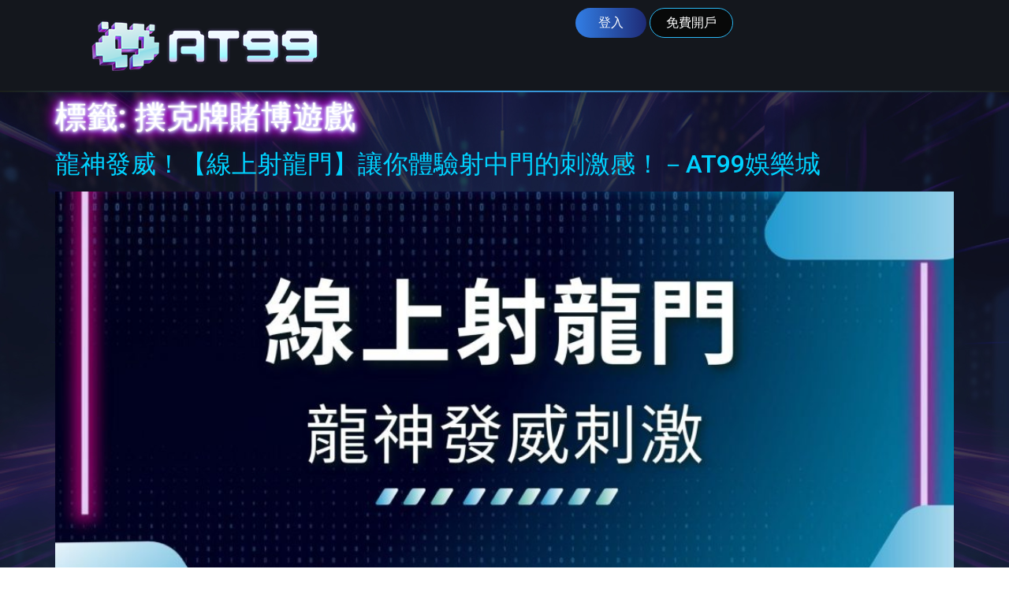

--- FILE ---
content_type: text/html; charset=UTF-8
request_url: https://as9988.com/tag/%E6%92%B2%E5%85%8B%E7%89%8C%E8%B3%AD%E5%8D%9A%E9%81%8A%E6%88%B2/
body_size: 17799
content:
<!doctype html>
<html lang="zh-TW">
<head>
	<meta charset="UTF-8">
	<meta name="viewport" content="width=device-width, initial-scale=1">
	<link rel="profile" href="https://gmpg.org/xfn/11">
	<script data-cookieconsent="ignore">
	window.dataLayer = window.dataLayer || [];
	function gtag() {
		dataLayer.push(arguments);
	}
	gtag("consent", "default", {
		ad_user_data: "denied",
		ad_personalization: "denied",
		ad_storage: "denied",
		analytics_storage: "denied",
		functionality_storage: "denied",
		personalization_storage: "denied",
		security_storage: "granted",
		wait_for_update: 500,
	});
	gtag("set", "ads_data_redaction", true);
	</script>
<script type="text/javascript"
		id="Cookiebot"
		src="https://consent.cookiebot.com/uc.js"
		data-cbid="130140d9-b313-4f2d-a007-cb222fbd9e2a"
						data-culture="ZH"
				data-blockingmode="auto"
	></script>
<meta name='robots' content='index, follow, max-image-preview:large, max-snippet:-1, max-video-preview:-1' />
	<style>img:is([sizes="auto" i], [sizes^="auto," i]) { contain-intrinsic-size: 3000px 1500px }</style>
	<!-- Google tag (gtag.js) Consent Mode snippet added by Site Kit -->
<script id='google_gtagjs-js-consent-mode'>
window.dataLayer = window.dataLayer || [];function gtag(){dataLayer.push(arguments);}
gtag('consent', 'default', {"ad_personalization":"denied","ad_storage":"denied","ad_user_data":"denied","analytics_storage":"denied","region":["AT","BE","BG","CY","CZ","DE","DK","EE","ES","FI","FR","GB","GR","HR","HU","IE","IS","IT","LI","LT","LU","LV","MT","NL","NO","PL","PT","RO","SE","SI","SK","CH"],"wait_for_update":500});
window._googlesitekitConsentCategoryMap = {"statistics":["analytics_storage"],"marketing":["ad_storage","ad_user_data","ad_personalization"]};
( function () {
	document.addEventListener(
		'wp_listen_for_consent_change',
		function ( event ) {
			if ( event.detail ) {
				var consentParameters = {};
				var hasConsentParameters = false;
				for ( var category in event.detail ) {
					if ( window._googlesitekitConsentCategoryMap[ category ] ) {
						var status = event.detail[ category ];
						var mappedStatus =
							status === 'allow' ? 'granted' : 'denied';
						var parameters =
							window._googlesitekitConsentCategoryMap[ category ];
						for ( var i = 0; i < parameters.length; i++ ) {
							consentParameters[ parameters[ i ] ] = mappedStatus;
						}
						hasConsentParameters = !! parameters.length;
					}
				}
				if ( hasConsentParameters ) {
					gtag( 'consent', 'update', consentParameters );
				}
			}
		}
	);

	function updateGrantedConsent() {
		if ( ! ( window.wp_consent_type || window.wp_fallback_consent_type ) ) {
			return;
		}
		var consentParameters = {};
		var hasConsentParameters = false;
		for ( var category in window._googlesitekitConsentCategoryMap ) {
			if ( window.wp_has_consent && window.wp_has_consent( category ) ) {
				var parameters =
					window._googlesitekitConsentCategoryMap[ category ];
				for ( var i = 0; i < parameters.length; i++ ) {
					consentParameters[ parameters[ i ] ] = 'granted';
				}
				hasConsentParameters =
					hasConsentParameters || !! parameters.length;
			}
		}
		if ( hasConsentParameters ) {
			gtag( 'consent', 'update', consentParameters );
		}
	}
	document.addEventListener(
		'wp_consent_type_defined',
		updateGrantedConsent
	);
	document.addEventListener( 'DOMContentLoaded', function () {
		if ( ! window.waitfor_consent_hook ) {
			updateGrantedConsent();
		}
	} );
} )();
</script>
<!-- End Google tag (gtag.js) Consent Mode snippet added by Site Kit -->
			
	<!-- This site is optimized with the Yoast SEO Premium plugin v22.9 (Yoast SEO v22.9) - https://yoast.com/wordpress/plugins/seo/ -->
	<title>〈撲克牌賭博遊戲〉彙整頁面 - AT99娛樂城 - 2024台灣娛樂城推薦 免費歐國盃線上看</title>
	<link rel="canonical" href="https://as9988.com/tag/撲克牌賭博遊戲/" />
	<meta property="og:locale" content="zh_TW" />
	<meta property="og:type" content="article" />
	<meta property="og:title" content="〈撲克牌賭博遊戲〉彙整頁面" />
	<meta property="og:url" content="https://as9988.com/tag/撲克牌賭博遊戲/" />
	<meta property="og:site_name" content="AT99娛樂城 - 2024台灣娛樂城推薦 免費歐國盃線上看" />
	<meta name="twitter:card" content="summary_large_image" />
	<script type="application/ld+json" class="yoast-schema-graph">{"@context":"https://schema.org","@graph":[{"@type":"CollectionPage","@id":"https://as9988.com/tag/%e6%92%b2%e5%85%8b%e7%89%8c%e8%b3%ad%e5%8d%9a%e9%81%8a%e6%88%b2/","url":"https://as9988.com/tag/%e6%92%b2%e5%85%8b%e7%89%8c%e8%b3%ad%e5%8d%9a%e9%81%8a%e6%88%b2/","name":"〈撲克牌賭博遊戲〉彙整頁面 - AT99娛樂城 - 2024台灣娛樂城推薦 免費歐國盃線上看","isPartOf":{"@id":"https://as9988.com/#website"},"primaryImageOfPage":{"@id":"https://as9988.com/tag/%e6%92%b2%e5%85%8b%e7%89%8c%e8%b3%ad%e5%8d%9a%e9%81%8a%e6%88%b2/#primaryimage"},"image":{"@id":"https://as9988.com/tag/%e6%92%b2%e5%85%8b%e7%89%8c%e8%b3%ad%e5%8d%9a%e9%81%8a%e6%88%b2/#primaryimage"},"thumbnailUrl":"https://as9988.com/wp-content/uploads/2024/04/Online-shooting-gantry-1.jpg","breadcrumb":{"@id":"https://as9988.com/tag/%e6%92%b2%e5%85%8b%e7%89%8c%e8%b3%ad%e5%8d%9a%e9%81%8a%e6%88%b2/#breadcrumb"},"inLanguage":"zh-TW"},{"@type":"ImageObject","inLanguage":"zh-TW","@id":"https://as9988.com/tag/%e6%92%b2%e5%85%8b%e7%89%8c%e8%b3%ad%e5%8d%9a%e9%81%8a%e6%88%b2/#primaryimage","url":"https://as9988.com/wp-content/uploads/2024/04/Online-shooting-gantry-1.jpg","contentUrl":"https://as9988.com/wp-content/uploads/2024/04/Online-shooting-gantry-1.jpg","width":1920,"height":1080,"caption":"在線上射龍門技巧中，門柱牌的數值間距是決定下注策略的關鍵因素。當兩張門柱牌的數值相隔較遠時，中間的數值範圍較大，射中的機率自然提高。因此，在數值相隔較遠時下注射中會比較安全。相反地，數值相近時風險較高，可能需要考慮避免下注或者降低下注額。"},{"@type":"BreadcrumbList","@id":"https://as9988.com/tag/%e6%92%b2%e5%85%8b%e7%89%8c%e8%b3%ad%e5%8d%9a%e9%81%8a%e6%88%b2/#breadcrumb","itemListElement":[{"@type":"ListItem","position":1,"name":"首頁","item":"https://as9988.com/"},{"@type":"ListItem","position":2,"name":"撲克牌賭博遊戲"}]},{"@type":"WebSite","@id":"https://as9988.com/#website","url":"https://as9988.com/","name":"AT99娛樂城 - 2024台灣娛樂城推薦 免費歐國盃線上看","description":"AT99娛樂城是台灣最具公信力的線上博奕娛樂平台，提供豐富的遊戲選擇，包括體育賽事、彩票、真人視訊、電子遊藝、捕魚達人、棋牌和電子競技。AT99致力於安全、公正且熱忱的博彩服務，打造娛樂新天堂。被評為亞洲2024最佳USDT娛樂城推薦，立即加入AT99免費線上看4K歐國盃賽事，享受頂級遊戲體驗和優惠活動。","publisher":{"@id":"https://as9988.com/#organization"},"potentialAction":[{"@type":"SearchAction","target":{"@type":"EntryPoint","urlTemplate":"https://as9988.com/?s={search_term_string}"},"query-input":"required name=search_term_string"}],"inLanguage":"zh-TW"},{"@type":"Organization","@id":"https://as9988.com/#organization","name":"AT99娛樂城 - 2024台灣娛樂城推薦 免費歐國盃線上看","url":"https://as9988.com/","logo":{"@type":"ImageObject","inLanguage":"zh-TW","@id":"https://as9988.com/#/schema/logo/image/","url":"https://as9988.com/wp-content/uploads/2024/06/logo.png","contentUrl":"https://as9988.com/wp-content/uploads/2024/06/logo.png","width":294,"height":97,"caption":"AT99娛樂城 - 2024台灣娛樂城推薦 免費歐國盃線上看"},"image":{"@id":"https://as9988.com/#/schema/logo/image/"},"sameAs":["https://www.facebook.com/p/AT99-100087313115435/","https://lin.ee/4VVAHeN"]}]}</script>
	<!-- / Yoast SEO Premium plugin. -->


<link rel='dns-prefetch' href='//www.googletagmanager.com' />
<link rel="alternate" type="application/rss+xml" title="訂閱《AT99娛樂城 - 2024台灣娛樂城推薦 免費歐國盃線上看》&raquo; 資訊提供" href="https://as9988.com/feed/" />
<link rel="alternate" type="application/rss+xml" title="訂閱《AT99娛樂城 - 2024台灣娛樂城推薦 免費歐國盃線上看》&raquo; 留言的資訊提供" href="https://as9988.com/comments/feed/" />
<link rel="alternate" type="application/rss+xml" title="訂閱《AT99娛樂城 - 2024台灣娛樂城推薦 免費歐國盃線上看》&raquo; 標籤〈撲克牌賭博遊戲〉的資訊提供" href="https://as9988.com/tag/%e6%92%b2%e5%85%8b%e7%89%8c%e8%b3%ad%e5%8d%9a%e9%81%8a%e6%88%b2/feed/" />
<script>
window._wpemojiSettings = {"baseUrl":"https:\/\/s.w.org\/images\/core\/emoji\/15.0.3\/72x72\/","ext":".png","svgUrl":"https:\/\/s.w.org\/images\/core\/emoji\/15.0.3\/svg\/","svgExt":".svg","source":{"concatemoji":"https:\/\/as9988.com\/wp-includes\/js\/wp-emoji-release.min.js?ver=6.7.4"}};
/*! This file is auto-generated */
!function(i,n){var o,s,e;function c(e){try{var t={supportTests:e,timestamp:(new Date).valueOf()};sessionStorage.setItem(o,JSON.stringify(t))}catch(e){}}function p(e,t,n){e.clearRect(0,0,e.canvas.width,e.canvas.height),e.fillText(t,0,0);var t=new Uint32Array(e.getImageData(0,0,e.canvas.width,e.canvas.height).data),r=(e.clearRect(0,0,e.canvas.width,e.canvas.height),e.fillText(n,0,0),new Uint32Array(e.getImageData(0,0,e.canvas.width,e.canvas.height).data));return t.every(function(e,t){return e===r[t]})}function u(e,t,n){switch(t){case"flag":return n(e,"\ud83c\udff3\ufe0f\u200d\u26a7\ufe0f","\ud83c\udff3\ufe0f\u200b\u26a7\ufe0f")?!1:!n(e,"\ud83c\uddfa\ud83c\uddf3","\ud83c\uddfa\u200b\ud83c\uddf3")&&!n(e,"\ud83c\udff4\udb40\udc67\udb40\udc62\udb40\udc65\udb40\udc6e\udb40\udc67\udb40\udc7f","\ud83c\udff4\u200b\udb40\udc67\u200b\udb40\udc62\u200b\udb40\udc65\u200b\udb40\udc6e\u200b\udb40\udc67\u200b\udb40\udc7f");case"emoji":return!n(e,"\ud83d\udc26\u200d\u2b1b","\ud83d\udc26\u200b\u2b1b")}return!1}function f(e,t,n){var r="undefined"!=typeof WorkerGlobalScope&&self instanceof WorkerGlobalScope?new OffscreenCanvas(300,150):i.createElement("canvas"),a=r.getContext("2d",{willReadFrequently:!0}),o=(a.textBaseline="top",a.font="600 32px Arial",{});return e.forEach(function(e){o[e]=t(a,e,n)}),o}function t(e){var t=i.createElement("script");t.src=e,t.defer=!0,i.head.appendChild(t)}"undefined"!=typeof Promise&&(o="wpEmojiSettingsSupports",s=["flag","emoji"],n.supports={everything:!0,everythingExceptFlag:!0},e=new Promise(function(e){i.addEventListener("DOMContentLoaded",e,{once:!0})}),new Promise(function(t){var n=function(){try{var e=JSON.parse(sessionStorage.getItem(o));if("object"==typeof e&&"number"==typeof e.timestamp&&(new Date).valueOf()<e.timestamp+604800&&"object"==typeof e.supportTests)return e.supportTests}catch(e){}return null}();if(!n){if("undefined"!=typeof Worker&&"undefined"!=typeof OffscreenCanvas&&"undefined"!=typeof URL&&URL.createObjectURL&&"undefined"!=typeof Blob)try{var e="postMessage("+f.toString()+"("+[JSON.stringify(s),u.toString(),p.toString()].join(",")+"));",r=new Blob([e],{type:"text/javascript"}),a=new Worker(URL.createObjectURL(r),{name:"wpTestEmojiSupports"});return void(a.onmessage=function(e){c(n=e.data),a.terminate(),t(n)})}catch(e){}c(n=f(s,u,p))}t(n)}).then(function(e){for(var t in e)n.supports[t]=e[t],n.supports.everything=n.supports.everything&&n.supports[t],"flag"!==t&&(n.supports.everythingExceptFlag=n.supports.everythingExceptFlag&&n.supports[t]);n.supports.everythingExceptFlag=n.supports.everythingExceptFlag&&!n.supports.flag,n.DOMReady=!1,n.readyCallback=function(){n.DOMReady=!0}}).then(function(){return e}).then(function(){var e;n.supports.everything||(n.readyCallback(),(e=n.source||{}).concatemoji?t(e.concatemoji):e.wpemoji&&e.twemoji&&(t(e.twemoji),t(e.wpemoji)))}))}((window,document),window._wpemojiSettings);
</script>
<link rel='stylesheet' id='hello-elementor-theme-style-css' href='https://as9988.com/wp-content/themes/hello-elementor/theme.min.css?ver=3.0.2' media='all' />
<link rel='stylesheet' id='jet-menu-hello-css' href='https://as9988.com/wp-content/plugins/jet-menu/integration/themes/hello-elementor/assets/css/style.css?ver=2.4.4' media='all' />
<link rel='stylesheet' id='bdt-uikit-css' href='https://as9988.com/wp-content/plugins/bdthemes-element-pack/assets/css/bdt-uikit.css?ver=3.17.11' media='all' />
<link rel='stylesheet' id='ep-helper-css' href='https://as9988.com/wp-content/plugins/bdthemes-element-pack/assets/css/ep-helper.css?ver=7.12.8' media='all' />
<style id='wp-emoji-styles-inline-css'>

	img.wp-smiley, img.emoji {
		display: inline !important;
		border: none !important;
		box-shadow: none !important;
		height: 1em !important;
		width: 1em !important;
		margin: 0 0.07em !important;
		vertical-align: -0.1em !important;
		background: none !important;
		padding: 0 !important;
	}
</style>
<link rel='stylesheet' id='wp-block-library-css' href='https://as9988.com/wp-includes/css/dist/block-library/style.min.css?ver=6.7.4' media='all' />
<style id='classic-theme-styles-inline-css'>
/*! This file is auto-generated */
.wp-block-button__link{color:#fff;background-color:#32373c;border-radius:9999px;box-shadow:none;text-decoration:none;padding:calc(.667em + 2px) calc(1.333em + 2px);font-size:1.125em}.wp-block-file__button{background:#32373c;color:#fff;text-decoration:none}
</style>
<style id='global-styles-inline-css'>
:root{--wp--preset--aspect-ratio--square: 1;--wp--preset--aspect-ratio--4-3: 4/3;--wp--preset--aspect-ratio--3-4: 3/4;--wp--preset--aspect-ratio--3-2: 3/2;--wp--preset--aspect-ratio--2-3: 2/3;--wp--preset--aspect-ratio--16-9: 16/9;--wp--preset--aspect-ratio--9-16: 9/16;--wp--preset--color--black: #000000;--wp--preset--color--cyan-bluish-gray: #abb8c3;--wp--preset--color--white: #ffffff;--wp--preset--color--pale-pink: #f78da7;--wp--preset--color--vivid-red: #cf2e2e;--wp--preset--color--luminous-vivid-orange: #ff6900;--wp--preset--color--luminous-vivid-amber: #fcb900;--wp--preset--color--light-green-cyan: #7bdcb5;--wp--preset--color--vivid-green-cyan: #00d084;--wp--preset--color--pale-cyan-blue: #8ed1fc;--wp--preset--color--vivid-cyan-blue: #0693e3;--wp--preset--color--vivid-purple: #9b51e0;--wp--preset--gradient--vivid-cyan-blue-to-vivid-purple: linear-gradient(135deg,rgba(6,147,227,1) 0%,rgb(155,81,224) 100%);--wp--preset--gradient--light-green-cyan-to-vivid-green-cyan: linear-gradient(135deg,rgb(122,220,180) 0%,rgb(0,208,130) 100%);--wp--preset--gradient--luminous-vivid-amber-to-luminous-vivid-orange: linear-gradient(135deg,rgba(252,185,0,1) 0%,rgba(255,105,0,1) 100%);--wp--preset--gradient--luminous-vivid-orange-to-vivid-red: linear-gradient(135deg,rgba(255,105,0,1) 0%,rgb(207,46,46) 100%);--wp--preset--gradient--very-light-gray-to-cyan-bluish-gray: linear-gradient(135deg,rgb(238,238,238) 0%,rgb(169,184,195) 100%);--wp--preset--gradient--cool-to-warm-spectrum: linear-gradient(135deg,rgb(74,234,220) 0%,rgb(151,120,209) 20%,rgb(207,42,186) 40%,rgb(238,44,130) 60%,rgb(251,105,98) 80%,rgb(254,248,76) 100%);--wp--preset--gradient--blush-light-purple: linear-gradient(135deg,rgb(255,206,236) 0%,rgb(152,150,240) 100%);--wp--preset--gradient--blush-bordeaux: linear-gradient(135deg,rgb(254,205,165) 0%,rgb(254,45,45) 50%,rgb(107,0,62) 100%);--wp--preset--gradient--luminous-dusk: linear-gradient(135deg,rgb(255,203,112) 0%,rgb(199,81,192) 50%,rgb(65,88,208) 100%);--wp--preset--gradient--pale-ocean: linear-gradient(135deg,rgb(255,245,203) 0%,rgb(182,227,212) 50%,rgb(51,167,181) 100%);--wp--preset--gradient--electric-grass: linear-gradient(135deg,rgb(202,248,128) 0%,rgb(113,206,126) 100%);--wp--preset--gradient--midnight: linear-gradient(135deg,rgb(2,3,129) 0%,rgb(40,116,252) 100%);--wp--preset--font-size--small: 13px;--wp--preset--font-size--medium: 20px;--wp--preset--font-size--large: 36px;--wp--preset--font-size--x-large: 42px;--wp--preset--spacing--20: 0.44rem;--wp--preset--spacing--30: 0.67rem;--wp--preset--spacing--40: 1rem;--wp--preset--spacing--50: 1.5rem;--wp--preset--spacing--60: 2.25rem;--wp--preset--spacing--70: 3.38rem;--wp--preset--spacing--80: 5.06rem;--wp--preset--shadow--natural: 6px 6px 9px rgba(0, 0, 0, 0.2);--wp--preset--shadow--deep: 12px 12px 50px rgba(0, 0, 0, 0.4);--wp--preset--shadow--sharp: 6px 6px 0px rgba(0, 0, 0, 0.2);--wp--preset--shadow--outlined: 6px 6px 0px -3px rgba(255, 255, 255, 1), 6px 6px rgba(0, 0, 0, 1);--wp--preset--shadow--crisp: 6px 6px 0px rgba(0, 0, 0, 1);}:where(.is-layout-flex){gap: 0.5em;}:where(.is-layout-grid){gap: 0.5em;}body .is-layout-flex{display: flex;}.is-layout-flex{flex-wrap: wrap;align-items: center;}.is-layout-flex > :is(*, div){margin: 0;}body .is-layout-grid{display: grid;}.is-layout-grid > :is(*, div){margin: 0;}:where(.wp-block-columns.is-layout-flex){gap: 2em;}:where(.wp-block-columns.is-layout-grid){gap: 2em;}:where(.wp-block-post-template.is-layout-flex){gap: 1.25em;}:where(.wp-block-post-template.is-layout-grid){gap: 1.25em;}.has-black-color{color: var(--wp--preset--color--black) !important;}.has-cyan-bluish-gray-color{color: var(--wp--preset--color--cyan-bluish-gray) !important;}.has-white-color{color: var(--wp--preset--color--white) !important;}.has-pale-pink-color{color: var(--wp--preset--color--pale-pink) !important;}.has-vivid-red-color{color: var(--wp--preset--color--vivid-red) !important;}.has-luminous-vivid-orange-color{color: var(--wp--preset--color--luminous-vivid-orange) !important;}.has-luminous-vivid-amber-color{color: var(--wp--preset--color--luminous-vivid-amber) !important;}.has-light-green-cyan-color{color: var(--wp--preset--color--light-green-cyan) !important;}.has-vivid-green-cyan-color{color: var(--wp--preset--color--vivid-green-cyan) !important;}.has-pale-cyan-blue-color{color: var(--wp--preset--color--pale-cyan-blue) !important;}.has-vivid-cyan-blue-color{color: var(--wp--preset--color--vivid-cyan-blue) !important;}.has-vivid-purple-color{color: var(--wp--preset--color--vivid-purple) !important;}.has-black-background-color{background-color: var(--wp--preset--color--black) !important;}.has-cyan-bluish-gray-background-color{background-color: var(--wp--preset--color--cyan-bluish-gray) !important;}.has-white-background-color{background-color: var(--wp--preset--color--white) !important;}.has-pale-pink-background-color{background-color: var(--wp--preset--color--pale-pink) !important;}.has-vivid-red-background-color{background-color: var(--wp--preset--color--vivid-red) !important;}.has-luminous-vivid-orange-background-color{background-color: var(--wp--preset--color--luminous-vivid-orange) !important;}.has-luminous-vivid-amber-background-color{background-color: var(--wp--preset--color--luminous-vivid-amber) !important;}.has-light-green-cyan-background-color{background-color: var(--wp--preset--color--light-green-cyan) !important;}.has-vivid-green-cyan-background-color{background-color: var(--wp--preset--color--vivid-green-cyan) !important;}.has-pale-cyan-blue-background-color{background-color: var(--wp--preset--color--pale-cyan-blue) !important;}.has-vivid-cyan-blue-background-color{background-color: var(--wp--preset--color--vivid-cyan-blue) !important;}.has-vivid-purple-background-color{background-color: var(--wp--preset--color--vivid-purple) !important;}.has-black-border-color{border-color: var(--wp--preset--color--black) !important;}.has-cyan-bluish-gray-border-color{border-color: var(--wp--preset--color--cyan-bluish-gray) !important;}.has-white-border-color{border-color: var(--wp--preset--color--white) !important;}.has-pale-pink-border-color{border-color: var(--wp--preset--color--pale-pink) !important;}.has-vivid-red-border-color{border-color: var(--wp--preset--color--vivid-red) !important;}.has-luminous-vivid-orange-border-color{border-color: var(--wp--preset--color--luminous-vivid-orange) !important;}.has-luminous-vivid-amber-border-color{border-color: var(--wp--preset--color--luminous-vivid-amber) !important;}.has-light-green-cyan-border-color{border-color: var(--wp--preset--color--light-green-cyan) !important;}.has-vivid-green-cyan-border-color{border-color: var(--wp--preset--color--vivid-green-cyan) !important;}.has-pale-cyan-blue-border-color{border-color: var(--wp--preset--color--pale-cyan-blue) !important;}.has-vivid-cyan-blue-border-color{border-color: var(--wp--preset--color--vivid-cyan-blue) !important;}.has-vivid-purple-border-color{border-color: var(--wp--preset--color--vivid-purple) !important;}.has-vivid-cyan-blue-to-vivid-purple-gradient-background{background: var(--wp--preset--gradient--vivid-cyan-blue-to-vivid-purple) !important;}.has-light-green-cyan-to-vivid-green-cyan-gradient-background{background: var(--wp--preset--gradient--light-green-cyan-to-vivid-green-cyan) !important;}.has-luminous-vivid-amber-to-luminous-vivid-orange-gradient-background{background: var(--wp--preset--gradient--luminous-vivid-amber-to-luminous-vivid-orange) !important;}.has-luminous-vivid-orange-to-vivid-red-gradient-background{background: var(--wp--preset--gradient--luminous-vivid-orange-to-vivid-red) !important;}.has-very-light-gray-to-cyan-bluish-gray-gradient-background{background: var(--wp--preset--gradient--very-light-gray-to-cyan-bluish-gray) !important;}.has-cool-to-warm-spectrum-gradient-background{background: var(--wp--preset--gradient--cool-to-warm-spectrum) !important;}.has-blush-light-purple-gradient-background{background: var(--wp--preset--gradient--blush-light-purple) !important;}.has-blush-bordeaux-gradient-background{background: var(--wp--preset--gradient--blush-bordeaux) !important;}.has-luminous-dusk-gradient-background{background: var(--wp--preset--gradient--luminous-dusk) !important;}.has-pale-ocean-gradient-background{background: var(--wp--preset--gradient--pale-ocean) !important;}.has-electric-grass-gradient-background{background: var(--wp--preset--gradient--electric-grass) !important;}.has-midnight-gradient-background{background: var(--wp--preset--gradient--midnight) !important;}.has-small-font-size{font-size: var(--wp--preset--font-size--small) !important;}.has-medium-font-size{font-size: var(--wp--preset--font-size--medium) !important;}.has-large-font-size{font-size: var(--wp--preset--font-size--large) !important;}.has-x-large-font-size{font-size: var(--wp--preset--font-size--x-large) !important;}
:where(.wp-block-post-template.is-layout-flex){gap: 1.25em;}:where(.wp-block-post-template.is-layout-grid){gap: 1.25em;}
:where(.wp-block-columns.is-layout-flex){gap: 2em;}:where(.wp-block-columns.is-layout-grid){gap: 2em;}
:root :where(.wp-block-pullquote){font-size: 1.5em;line-height: 1.6;}
</style>
<link rel='stylesheet' id='ez-toc-css' href='https://as9988.com/wp-content/plugins/easy-table-of-contents/assets/css/screen.min.css?ver=2.0.67.1' media='all' />
<style id='ez-toc-inline-css'>
div#ez-toc-container .ez-toc-title {font-size: 120%;}div#ez-toc-container .ez-toc-title {font-weight: 500;}div#ez-toc-container ul li {font-size: 95%;}div#ez-toc-container ul li {font-weight: 500;}div#ez-toc-container nav ul ul li {font-size: 90%;}
.ez-toc-container-direction {direction: ltr;}.ez-toc-counter ul{counter-reset: item ;}.ez-toc-counter nav ul li a::before {content: counters(item, ".", decimal) ". ";display: inline-block;counter-increment: item;flex-grow: 0;flex-shrink: 0;margin-right: .2em; float: left; }.ez-toc-widget-direction {direction: ltr;}.ez-toc-widget-container ul{counter-reset: item ;}.ez-toc-widget-container nav ul li a::before {content: counters(item, ".", decimal) ". ";display: inline-block;counter-increment: item;flex-grow: 0;flex-shrink: 0;margin-right: .2em; float: left; }
</style>
<link rel='stylesheet' id='hello-elementor-css' href='https://as9988.com/wp-content/themes/hello-elementor/style.min.css?ver=3.0.2' media='all' />
<link rel='stylesheet' id='hello-elementor-header-footer-css' href='https://as9988.com/wp-content/themes/hello-elementor/header-footer.min.css?ver=3.0.2' media='all' />
<link rel='stylesheet' id='elementor-frontend-css' href='https://as9988.com/wp-content/plugins/elementor/assets/css/frontend.min.css?ver=3.25.10' media='all' />
<link rel='stylesheet' id='elementor-post-17-css' href='https://as9988.com/wp-content/uploads/elementor/css/post-17.css?ver=1740866507' media='all' />
<link rel='stylesheet' id='font-awesome-all-css' href='https://as9988.com/wp-content/plugins/jet-menu/assets/public/lib/font-awesome/css/all.min.css?ver=5.12.0' media='all' />
<link rel='stylesheet' id='font-awesome-v4-shims-css' href='https://as9988.com/wp-content/plugins/jet-menu/assets/public/lib/font-awesome/css/v4-shims.min.css?ver=5.12.0' media='all' />
<link rel='stylesheet' id='jet-menu-public-styles-css' href='https://as9988.com/wp-content/plugins/jet-menu/assets/public/css/public.css?ver=2.4.4' media='all' />
<link rel='stylesheet' id='widget-image-css' href='https://as9988.com/wp-content/plugins/elementor/assets/css/widget-image.min.css?ver=3.25.10' media='all' />
<link rel='stylesheet' id='swiper-css' href='https://as9988.com/wp-content/plugins/elementor/assets/lib/swiper/v8/css/swiper.min.css?ver=8.4.5' media='all' />
<link rel='stylesheet' id='e-swiper-css' href='https://as9988.com/wp-content/plugins/elementor/assets/css/conditionals/e-swiper.min.css?ver=3.25.10' media='all' />
<link rel='stylesheet' id='e-popup-style-css' href='https://as9988.com/wp-content/plugins/elementor-pro/assets/css/conditionals/popup.min.css?ver=3.25.4' media='all' />
<link rel='stylesheet' id='jet-tabs-frontend-css' href='https://as9988.com/wp-content/plugins/jet-tabs/assets/css/jet-tabs-frontend.css?ver=2.1.13' media='all' />
<link rel='stylesheet' id='elementor-post-27-css' href='https://as9988.com/wp-content/uploads/elementor/css/post-27.css?ver=1740866507' media='all' />
<link rel='stylesheet' id='elementor-post-90-css' href='https://as9988.com/wp-content/uploads/elementor/css/post-90.css?ver=1740866507' media='all' />
<link rel='stylesheet' id='google-fonts-1-css' href='https://fonts.googleapis.com/css?family=Roboto%3A100%2C100italic%2C200%2C200italic%2C300%2C300italic%2C400%2C400italic%2C500%2C500italic%2C600%2C600italic%2C700%2C700italic%2C800%2C800italic%2C900%2C900italic%7CRoboto+Slab%3A100%2C100italic%2C200%2C200italic%2C300%2C300italic%2C400%2C400italic%2C500%2C500italic%2C600%2C600italic%2C700%2C700italic%2C800%2C800italic%2C900%2C900italic&#038;display=swap&#038;ver=6.7.4' media='all' />
<link rel="preconnect" href="https://fonts.gstatic.com/" crossorigin><script src="https://as9988.com/wp-includes/js/jquery/jquery.min.js?ver=3.7.1" id="jquery-core-js"></script>
<script src="https://as9988.com/wp-includes/js/jquery/jquery-migrate.min.js?ver=3.4.1" id="jquery-migrate-js"></script>

<!-- Google tag (gtag.js) snippet added by Site Kit -->

<!-- Google Analytics snippet added by Site Kit -->
<script src="https://www.googletagmanager.com/gtag/js?id=GT-K48H2WKX" id="google_gtagjs-js" async></script>
<script id="google_gtagjs-js-after">
window.dataLayer = window.dataLayer || [];function gtag(){dataLayer.push(arguments);}
gtag("set","linker",{"domains":["as9988.com"]});
gtag("js", new Date());
gtag("set", "developer_id.dZTNiMT", true);
gtag("config", "GT-K48H2WKX");
</script>

<!-- End Google tag (gtag.js) snippet added by Site Kit -->
<link rel="https://api.w.org/" href="https://as9988.com/wp-json/" /><link rel="alternate" title="JSON" type="application/json" href="https://as9988.com/wp-json/wp/v2/tags/649" /><link rel="EditURI" type="application/rsd+xml" title="RSD" href="https://as9988.com/xmlrpc.php?rsd" />
<meta name="generator" content="WordPress 6.7.4" />
<meta name="generator" content="Site Kit by Google 1.128.0" /><!-- site-navigation-element Schema optimized by Schema Pro --><script type="application/ld+json">{"@context":"https:\/\/schema.org","@graph":[{"@context":"https:\/\/schema.org","@type":"SiteNavigationElement","id":"site-navigation","name":"\u9ad4\u80b2\u8cfd\u4e8b","url":"https:\/\/as9988.com\/category\/at99sport\/"},{"@context":"https:\/\/schema.org","@type":"SiteNavigationElement","id":"site-navigation","name":"\u5f69\u7968\u904a\u6232","url":"https:\/\/as9988.com\/category\/at99lottery\/"},{"@context":"https:\/\/schema.org","@type":"SiteNavigationElement","id":"site-navigation","name":"\u771f\u4eba\u8996\u8a0a","url":"https:\/\/as9988.com\/category\/at99live\/"},{"@context":"https:\/\/schema.org","@type":"SiteNavigationElement","id":"site-navigation","name":"\u96fb\u5b50\u904a\u85dd","url":"https:\/\/as9988.com\/category\/at99slot\/"},{"@context":"https:\/\/schema.org","@type":"SiteNavigationElement","id":"site-navigation","name":"\u6355\u9b5a\u9054\u4eba","url":"https:\/\/as9988.com\/category\/at99fish\/"},{"@context":"https:\/\/schema.org","@type":"SiteNavigationElement","id":"site-navigation","name":"\u68cb\u724c\u904a\u6232","url":"https:\/\/as9988.com\/category\/at99poker\/"},{"@context":"https:\/\/schema.org","@type":"SiteNavigationElement","id":"site-navigation","name":"\u96fb\u5b50\u7af6\u6280","url":"https:\/\/as9988.com\/category\/at99esport\/"}]}</script><!-- / site-navigation-element Schema optimized by Schema Pro --><link rel="canonical" href="https://as9988.com/online-shooting-gantry/" />
<meta name="generator" content="Elementor 3.25.10; features: e_font_icon_svg, additional_custom_breakpoints, e_optimized_control_loading; settings: css_print_method-external, google_font-enabled, font_display-swap">
<!-- Google tag (gtag.js) -->
<script async src="https://www.googletagmanager.com/gtag/js?id=G-36KBK2FSM9"></script>
<script>
  window.dataLayer = window.dataLayer || [];
  function gtag(){dataLayer.push(arguments);}
  gtag('js', new Date());

  gtag('config', 'G-36KBK2FSM9');
</script>
			<style>
				.e-con.e-parent:nth-of-type(n+4):not(.e-lazyloaded):not(.e-no-lazyload),
				.e-con.e-parent:nth-of-type(n+4):not(.e-lazyloaded):not(.e-no-lazyload) * {
					background-image: none !important;
				}
				@media screen and (max-height: 1024px) {
					.e-con.e-parent:nth-of-type(n+3):not(.e-lazyloaded):not(.e-no-lazyload),
					.e-con.e-parent:nth-of-type(n+3):not(.e-lazyloaded):not(.e-no-lazyload) * {
						background-image: none !important;
					}
				}
				@media screen and (max-height: 640px) {
					.e-con.e-parent:nth-of-type(n+2):not(.e-lazyloaded):not(.e-no-lazyload),
					.e-con.e-parent:nth-of-type(n+2):not(.e-lazyloaded):not(.e-no-lazyload) * {
						background-image: none !important;
					}
				}
			</style>
			<style type="text/css">.broken_link, a.broken_link {
	text-decoration: line-through;
}</style>			<style id="wpsp-style-frontend"></style>
			<link rel="icon" href="https://as9988.com/wp-content/uploads/2024/06/cropped-user-32x32.png" sizes="32x32" />
<link rel="icon" href="https://as9988.com/wp-content/uploads/2024/06/cropped-user-192x192.png" sizes="192x192" />
<link rel="apple-touch-icon" href="https://as9988.com/wp-content/uploads/2024/06/cropped-user-180x180.png" />
<meta name="msapplication-TileImage" content="https://as9988.com/wp-content/uploads/2024/06/cropped-user-270x270.png" />
<style id="yellow-pencil">
/*
	The following CSS codes are created by the YellowPencil plugin.
	https://yellowpencil.waspthemes.com/
*/
#content .page-header h1{-webkit-transform:translatex(0px) translatey(0px);-ms-transform:translatex(0px) translatey(0px);transform:translatex(0px) translatey(0px);color:#ffffff;text-shadow:rgb(255, 255, 255) 0px 0px 2px, rgb(255, 255, 255) 0px 0px 4px, rgb(255, 255, 255) 0px 0px 6px, rgb(0, 210, 250) 0px 0px 8px, rgb(255, 0, 255) 0px 0px 12px, rgb(255, 0, 255) 0px 0px 16px, rgb(255, 0, 255) 0px 0px 20px, rgb(255, 0, 255) 0px 0px 24px;}.page-content .wp-block-image .wp-element-caption{color:rgba(255,255,255,0.39);}#content h2.wp-block-heading{color:#ffffff;text-shadow:rgb(255, 255, 255) 0px 0px 2px, rgb(255, 255, 255) 0px 0px 4px, rgb(255, 255, 255) 0px 0px 2px, rgb(0, 210, 250) 0px 0px 4px, rgb(0, 210, 250) 0px 0px 8px, rgb(0, 210, 250) 0px 0px 16px, rgb(0, 210, 250) 0px 0px 20px, rgb(0, 210, 250) 0px 0px 24px;-webkit-transform:translatex(0px) translatey(0px);-ms-transform:translatex(0px) translatey(0px);transform:translatex(0px) translatey(0px);}#content .page-content{-webkit-transform:translatex(0px) translatey(0px);-ms-transform:translatex(0px) translatey(0px);transform:translatex(0px) translatey(0px);}#content .page-content p{color:#ffffff;}#content h3.wp-block-heading{-webkit-transform:translatex(0px) translatey(0px);-ms-transform:translatex(0px) translatey(0px);transform:translatex(0px) translatey(0px);color:#ffffff;text-shadow:rgb(255, 255, 255) 0px 0px 2px, rgb(255, 255, 255) 0px 0px 4px, rgb(255, 255, 255) 0px 0px 2px, rgb(0, 210, 250) 0px 0px 4px, rgb(0, 210, 250) 0px 0px 8px, rgb(0, 210, 250) 0px 0px 16px, rgb(0, 210, 250) 0px 0px 20px, rgb(0, 210, 250) 0px 0px 24px;}.page-content .post-tags span{color:#ffffff;}#reply-title{color:#ffffff;}#commentform .logged-in-as{color:#ffffff;}#commentform .comment-form-comment label{color:#ffffff;}.page-content .yarpp-template-thumbnails h3{-webkit-transform:translatex(0px) translatey(0px);-ms-transform:translatex(0px) translatey(0px);transform:translatex(0px) translatey(0px);}.elementor-widget-theme-post-title h1{text-shadow:rgb(255, 255, 255) 0px 0px 2px, rgb(255, 255, 255) 0px 0px 4px, rgb(255, 255, 255) 0px 0px 6px, rgb(255, 119, 255) 0px 0px 8px, rgb(255, 0, 255) 0px 0px 12px, rgb(255, 0, 255) 0px 0px 16px;color:#ffffff !important;font-weight:400 !important;-webkit-transform:translatex(0px) translatey(0px);-ms-transform:translatex(0px) translatey(0px);transform:translatex(0px) translatey(0px);}.elementor-toc__header .elementor-toc__toggle-button--expand .e-fas-chevron-down{color:#ffffff;}.hentry .wp-block-image .wp-image-606{display:inline-block;-webkit-transform:translatex(0px) translatey(0px) !important;-ms-transform:translatex(0px) translatey(0px) !important;transform:translatex(0px) translatey(0px) !important;display: none;}.hentry .e-con-boxed .wp-element-caption{display: none;}.hentry .e-con-boxed h2.wp-block-heading,.hentry .e-con-boxed h3.wp-block-heading,.hentry .e-con-boxed h4.wp-block-heading,.hentry .e-con-boxed h5.wp-block-heading,.hentry .e-con-boxed h6.wp-block-heading{text-shadow:rgb(0, 210, 255) 0px 0px 2px, rgb(255, 255, 255) 0px 0px 4px, rgb(255, 255, 255) 0px 0px 6px, rgb(0, 210, 255) 0px 0px 8px, rgb(0, 210, 255) 0px 0px 12px, rgb(0, 210, 255) 0px 0px 16px, rgb(0, 210, 255) 0px 0px 20px;}a{color: #00d2ff;}a:hover{color: #ff77ff;}
</style></head>
<body class="archive tag tag-649 wp-custom-logo non-logged-in wp-schema-pro-2.7.17 jet-desktop-menu-active elementor-default elementor-kit-17">


<a class="skip-link screen-reader-text" href="#content">跳至主要內容</a>

		<div data-elementor-type="header" data-elementor-id="27" class="elementor elementor-27 elementor-location-header" data-elementor-post-type="elementor_library">
			<div class="elementor-element elementor-element-5c0c842 e-flex e-con-boxed e-con e-parent" data-id="5c0c842" data-element_type="container" id="at99head" data-settings="{&quot;background_background&quot;:&quot;classic&quot;,&quot;sticky&quot;:&quot;top&quot;,&quot;sticky_on&quot;:[&quot;desktop&quot;,&quot;tablet&quot;,&quot;mobile&quot;],&quot;sticky_offset&quot;:0,&quot;sticky_effects_offset&quot;:0,&quot;sticky_anchor_link_offset&quot;:0}">
					<div class="e-con-inner">
		<div class="elementor-element elementor-element-6cd7fc4 e-con-full e-flex e-con e-child" data-id="6cd7fc4" data-element_type="container">
				<div class="elementor-element elementor-element-bff475f elementor-widget elementor-widget-theme-site-logo elementor-widget-image" data-id="bff475f" data-element_type="widget" data-widget_type="theme-site-logo.default">
				<div class="elementor-widget-container">
									<a href="https://as9988.com">
			<img width="294" height="97" src="https://as9988.com/wp-content/uploads/2024/06/logo.png" class="attachment-full size-full wp-image-32" alt="AT99娛樂城 AT99IO AT99FUN AT99BET AT99 娛樂城推薦 AT99娛樂城詐騙 AT99娛樂城出金 USDT娛樂城推薦" />				</a>
									</div>
				</div>
				</div>
		<div class="elementor-element elementor-element-4a1d690 e-con-full e-flex e-con e-child" data-id="4a1d690" data-element_type="container">
				<div data-ep-wrapper-link="{&quot;url&quot;:&quot;https:\/\/at99.one\/Register?p=AT99D&quot;,&quot;is_external&quot;:&quot;on&quot;,&quot;nofollow&quot;:&quot;&quot;,&quot;custom_attributes&quot;:&quot;&quot;}" style="cursor: pointer" class="bdt-element-link elementor-element elementor-element-84deb37 elementor-widget elementor-widget-html" data-id="84deb37" data-element_type="widget" id="account-box" data-settings="{&quot;ep_widget_cf_confetti&quot;:&quot;yes&quot;,&quot;ep_widget_cf_type&quot;:&quot;fireworks&quot;,&quot;ep_widget_cf_particle_count&quot;:{&quot;unit&quot;:&quot;px&quot;,&quot;size&quot;:168,&quot;sizes&quot;:[]},&quot;ep_widget_cf_colors&quot;:&quot;#D30C5C, #0EBCDC, #EAED41, #ED5A78, #DF33DF&quot;,&quot;ep_widget_cf_shapes&quot;:&quot;square|circle&quot;,&quot;ep_sound_effects_active&quot;:&quot;yes&quot;,&quot;ep_sound_effects_event&quot;:&quot;hover&quot;,&quot;ep_sound_effects_source&quot;:&quot;mountain&quot;,&quot;ep_widget_cf_fireworks_duration&quot;:{&quot;unit&quot;:&quot;px&quot;,&quot;size&quot;:&quot;&quot;,&quot;sizes&quot;:[]},&quot;ep_widget_cf_start_velocity&quot;:{&quot;unit&quot;:&quot;px&quot;,&quot;size&quot;:&quot;&quot;,&quot;sizes&quot;:[]},&quot;ep_widget_cf_spread&quot;:{&quot;unit&quot;:&quot;px&quot;,&quot;size&quot;:&quot;&quot;,&quot;sizes&quot;:[]},&quot;ep_widget_cf_shape_type&quot;:&quot;basic&quot;,&quot;ep_widget_cf_scalar&quot;:{&quot;unit&quot;:&quot;px&quot;,&quot;size&quot;:&quot;&quot;,&quot;sizes&quot;:[]},&quot;ep_widget_cf_trigger_type&quot;:&quot;load&quot;,&quot;ep_sound_effects_select_type&quot;:&quot;widget&quot;,&quot;ep_sound_effects_source_local_link&quot;:&quot;https:\/\/as9988.com\/wp-content\/plugins\/bdthemes-element-pack\/assets\/sounds\/&quot;}" data-widget_type="html.default">
				<div class="elementor-widget-container">
			<button id="login-box" class="login-btn" login-dialog="" type="button">登入</button>

<button class="register-btn" register-dialog="" type="button">免費開戶</button>		</div>
				</div>
				</div>
					</div>
				</div>
				</div>
		<main id="content" class="site-main">

			<header class="page-header">
			<h1 class="entry-title">標籤: <span>撲克牌賭博遊戲</span></h1>		</header>
	
	<div class="page-content">
					<article class="post">
				<h2 class="entry-title"><a href="https://as9988.com/online-shooting-gantry/">龍神發威！【線上射龍門】讓你體驗射中門的刺激感！－AT99娛樂城</a></h2><a href="https://as9988.com/online-shooting-gantry/"><img fetchpriority="high" width="800" height="450" src="https://as9988.com/wp-content/uploads/2024/04/Online-shooting-gantry-1-1024x576.jpg" class="attachment-large size-large wp-post-image" alt="AT99娛樂城、娛樂城推薦、射龍門APP、射龍門手遊、射龍門技巧、射龍門機率、射龍門玩法規則、撲克牌賭博遊戲、撲克牌遊戲、線上射龍門" decoding="async" srcset="https://as9988.com/wp-content/uploads/2024/04/Online-shooting-gantry-1-1024x576.jpg 1024w, https://as9988.com/wp-content/uploads/2024/04/Online-shooting-gantry-1-300x169.jpg 300w, https://as9988.com/wp-content/uploads/2024/04/Online-shooting-gantry-1-768x432.jpg 768w, https://as9988.com/wp-content/uploads/2024/04/Online-shooting-gantry-1-1536x864.jpg 1536w, https://as9988.com/wp-content/uploads/2024/04/Online-shooting-gantry-1.jpg 1920w" sizes="(max-width: 800px) 100vw, 800px" /></a><p>熱愛足球射門刺激的朋友，有沒有想過這種快感也可以在撲克牌遊戲「射龍門」中找到？不論是聚會時的小遊戲，還是賭場中的激烈角逐，射龍門都能成為你的新寵兒！這個遊戲的規則非常簡單，但想要掌握射門技巧，光靠運氣是不夠的。你需要了解射龍門的機率分析和期望值，這樣才能真正提高你的勝算。現在，不要錯過AT99娛樂城提供的射龍門攻略。在這裡，我們助你一臂之力。AT99娛樂城不僅提供各種經典和創新的撲克玩法，更是娛樂和勝利的最佳場所。立刻加入我們，掌握射龍門的精髓，讓你的下一次「射門」直擊目標，贏取豐厚獎金！</p>
			</article>
			</div>

	
	
</main>
		<div data-elementor-type="footer" data-elementor-id="90" class="elementor elementor-90 elementor-location-footer" data-elementor-post-type="elementor_library">
			<footer class="elementor-element elementor-element-7d7eb2f e-con-full elementor-hidden-desktop elementor-hidden-tablet e-flex e-con e-parent" data-id="7d7eb2f" data-element_type="container" id="footer" data-settings="{&quot;background_background&quot;:&quot;gradient&quot;,&quot;position&quot;:&quot;fixed&quot;}">
				<div data-ep-wrapper-link="{&quot;url&quot;:&quot;#at99promotion&quot;,&quot;is_external&quot;:&quot;&quot;,&quot;nofollow&quot;:&quot;&quot;,&quot;custom_attributes&quot;:&quot;&quot;}" style="cursor: pointer" class="bdt-element-link elementor-element elementor-element-cb92d67 bdt-image-hover-effect-wrap bdt-image-hover-effect-1 elementor-widget elementor-widget-image" data-id="cb92d67" data-element_type="widget" data-settings="{&quot;ep_sound_effects_active&quot;:&quot;yes&quot;,&quot;ep_sound_effects_source&quot;:&quot;mountain&quot;,&quot;ep_sound_effects_select_type&quot;:&quot;widget&quot;,&quot;ep_sound_effects_event&quot;:&quot;click&quot;,&quot;ep_sound_effects_source_local_link&quot;:&quot;https:\/\/as9988.com\/wp-content\/plugins\/bdthemes-element-pack\/assets\/sounds\/&quot;}" data-widget_type="image.default">
				<div class="elementor-widget-container">
										<figure class="wp-caption">
											<a href="#at99promotion">
							<img width="58" height="76" src="https://as9988.com/wp-content/uploads/2024/06/promotion.gif" class="attachment-large size-large wp-image-112" alt="AT99 娛樂城 優惠 活動 全民代理 生日禮金 娛樂城體驗金 首存贈點 娛樂城儲值贈點 娛樂城首儲贈點" />								</a>
											<figcaption class="widget-image-caption wp-caption-text">優惠</figcaption>
										</figure>
							</div>
				</div>
				<div data-ep-wrapper-link="{&quot;url&quot;:&quot;#at99abouttittle&quot;,&quot;is_external&quot;:&quot;&quot;,&quot;nofollow&quot;:&quot;&quot;,&quot;custom_attributes&quot;:&quot;&quot;}" style="cursor: pointer" class="bdt-element-link elementor-element elementor-element-a5c19cc bdt-image-hover-effect-wrap bdt-image-hover-effect-1 elementor-widget elementor-widget-image" data-id="a5c19cc" data-element_type="widget" data-settings="{&quot;ep_sound_effects_active&quot;:&quot;yes&quot;,&quot;ep_sound_effects_source&quot;:&quot;mountain&quot;,&quot;ep_sound_effects_select_type&quot;:&quot;widget&quot;,&quot;ep_sound_effects_event&quot;:&quot;click&quot;,&quot;ep_sound_effects_source_local_link&quot;:&quot;https:\/\/as9988.com\/wp-content\/plugins\/bdthemes-element-pack\/assets\/sounds\/&quot;}" data-widget_type="image.default">
				<div class="elementor-widget-container">
										<figure class="wp-caption">
											<a href="#at99post">
							<img loading="lazy" width="658" height="581" src="https://as9988.com/wp-content/uploads/2024/06/my_aaa.png" class="attachment-large size-large wp-image-508" alt="AT99娛樂城 新聞 娛樂城文章 娛樂城時事" srcset="https://as9988.com/wp-content/uploads/2024/06/my_aaa.png 658w, https://as9988.com/wp-content/uploads/2024/06/my_aaa-300x265.png 300w" sizes="(max-width: 658px) 100vw, 658px" />								</a>
											<figcaption class="widget-image-caption wp-caption-text">新聞</figcaption>
										</figure>
							</div>
				</div>
				<div data-ep-wrapper-link="{&quot;url&quot;:&quot;https:\/\/at99.one\/Register?p=AT99D&quot;,&quot;is_external&quot;:&quot;on&quot;,&quot;nofollow&quot;:&quot;on&quot;,&quot;custom_attributes&quot;:&quot;&quot;}" style="cursor: pointer" class="bdt-element-link elementor-element elementor-element-f8dbec0 bdt-image-hover-effect-wrap bdt-image-hover-effect-1 elementor-widget elementor-widget-image" data-id="f8dbec0" data-element_type="widget" data-widget_type="image.default">
				<div class="elementor-widget-container">
										<figure class="wp-caption">
										<img loading="lazy" width="658" height="581" src="https://as9988.com/wp-content/uploads/2024/06/logobg.png" class="attachment-large size-large wp-image-152" alt="" srcset="https://as9988.com/wp-content/uploads/2024/06/logobg.png 658w, https://as9988.com/wp-content/uploads/2024/06/logobg-300x265.png 300w" sizes="(max-width: 658px) 100vw, 658px" />											<figcaption class="widget-image-caption wp-caption-text">立即註冊</figcaption>
										</figure>
							</div>
				</div>
				<div data-ep-wrapper-link="{&quot;url&quot;:&quot;https:\/\/at99.one\/Register?p=AT99D&quot;,&quot;is_external&quot;:&quot;on&quot;,&quot;nofollow&quot;:&quot;on&quot;,&quot;custom_attributes&quot;:&quot;&quot;}" style="cursor: pointer" class="bdt-element-link elementor-element elementor-element-f695e92 elementor-absolute bdt-image-hover-effect-wrap bdt-image-hover-effect-1 elementor-widget elementor-widget-image" data-id="f695e92" data-element_type="widget" id="at99logogif" data-settings="{&quot;_position&quot;:&quot;absolute&quot;,&quot;ep_sound_effects_active&quot;:&quot;yes&quot;,&quot;ep_sound_effects_source&quot;:&quot;mountain&quot;,&quot;ep_sound_effects_select_type&quot;:&quot;widget&quot;,&quot;ep_sound_effects_event&quot;:&quot;click&quot;,&quot;ep_sound_effects_source_local_link&quot;:&quot;https:\/\/as9988.com\/wp-content\/plugins\/bdthemes-element-pack\/assets\/sounds\/&quot;}" data-widget_type="image.default">
				<div class="elementor-widget-container">
													<img loading="lazy" width="658" height="581" src="https://as9988.com/wp-content/uploads/2024/06/at99logogif-1.gif" class="attachment-large size-large wp-image-154" alt="" />													</div>
				</div>
				<div data-ep-wrapper-link="{&quot;url&quot;:&quot;#at99cs&quot;,&quot;is_external&quot;:&quot;&quot;,&quot;nofollow&quot;:&quot;&quot;,&quot;custom_attributes&quot;:&quot;&quot;}" style="cursor: pointer" class="bdt-element-link elementor-element elementor-element-b63733a bdt-image-hover-effect-wrap bdt-image-hover-effect-1 elementor-widget elementor-widget-image" data-id="b63733a" data-element_type="widget" data-settings="{&quot;ep_sound_effects_active&quot;:&quot;yes&quot;,&quot;ep_sound_effects_source&quot;:&quot;mountain&quot;,&quot;ep_sound_effects_select_type&quot;:&quot;widget&quot;,&quot;ep_sound_effects_event&quot;:&quot;click&quot;,&quot;ep_sound_effects_source_local_link&quot;:&quot;https:\/\/as9988.com\/wp-content\/plugins\/bdthemes-element-pack\/assets\/sounds\/&quot;}" data-widget_type="image.default">
				<div class="elementor-widget-container">
										<figure class="wp-caption">
											<a href="#at99cs">
							<img loading="lazy" width="658" height="581" src="https://as9988.com/wp-content/uploads/2024/06/servise_a.png" class="attachment-large size-large wp-image-136" alt="AT99娛樂城 客服 娛樂城代理 娛樂城兼職 娛樂城工作" srcset="https://as9988.com/wp-content/uploads/2024/06/servise_a.png 658w, https://as9988.com/wp-content/uploads/2024/06/servise_a-300x265.png 300w" sizes="(max-width: 658px) 100vw, 658px" />								</a>
											<figcaption class="widget-image-caption wp-caption-text">客服</figcaption>
										</figure>
							</div>
				</div>
				<div data-ep-wrapper-link="{&quot;url&quot;:&quot;#at99faq&quot;,&quot;is_external&quot;:&quot;&quot;,&quot;nofollow&quot;:&quot;&quot;,&quot;custom_attributes&quot;:&quot;&quot;}" style="cursor: pointer" class="bdt-element-link elementor-element elementor-element-cb8e47d bdt-image-hover-effect-wrap bdt-image-hover-effect-1 elementor-widget elementor-widget-image" data-id="cb8e47d" data-element_type="widget" data-settings="{&quot;ep_sound_effects_active&quot;:&quot;yes&quot;,&quot;ep_sound_effects_source&quot;:&quot;mountain&quot;,&quot;ep_sound_effects_select_type&quot;:&quot;widget&quot;,&quot;ep_sound_effects_event&quot;:&quot;click&quot;,&quot;ep_sound_effects_source_local_link&quot;:&quot;https:\/\/as9988.com\/wp-content\/plugins\/bdthemes-element-pack\/assets\/sounds\/&quot;}" data-widget_type="image.default">
				<div class="elementor-widget-container">
										<figure class="wp-caption">
											<a href="#at99faq">
							<img loading="lazy" width="658" height="581" src="https://as9988.com/wp-content/uploads/2024/06/my_aa.png" class="attachment-large size-large wp-image-505" alt="AT99娛樂城 FAQ Q&amp;A 常見問題" srcset="https://as9988.com/wp-content/uploads/2024/06/my_aa.png 658w, https://as9988.com/wp-content/uploads/2024/06/my_aa-300x265.png 300w" sizes="(max-width: 658px) 100vw, 658px" />								</a>
											<figcaption class="widget-image-caption wp-caption-text">Q&amp;A</figcaption>
										</figure>
							</div>
				</div>
				</footer>
				</div>
		
					<script type="text/x-template" id="mobile-menu-item-template"><li
	:id="'jet-mobile-menu-item-'+itemDataObject.itemId"
	:class="itemClasses"
>
	<div
		class="jet-mobile-menu__item-inner"
		tabindex="0"
		:aria-label="itemDataObject.name"
        aria-expanded="false"
		v-on:click="itemSubHandler"
		v-on:keyup.enter="itemSubHandler"
	>
		<a
			:class="itemLinkClasses"
			:href="itemDataObject.url"
			:rel="itemDataObject.xfn"
			:title="itemDataObject.attrTitle"
			:target="itemDataObject.target"
		>
			<div class="jet-menu-item-wrapper">
				<div
					class="jet-menu-icon"
					v-if="isIconVisible"
					v-html="itemIconHtml"
				></div>
				<div class="jet-menu-name">
					<span
						class="jet-menu-label"
						v-if="isLabelVisible"
						v-html="itemDataObject.name"
					></span>
					<small
						class="jet-menu-desc"
						v-if="isDescVisible"
						v-html="itemDataObject.description"
					></small>
				</div>
				<div
					class="jet-menu-badge"
					v-if="isBadgeVisible"
				>
					<div class="jet-menu-badge__inner" v-html="itemDataObject.badgeContent"></div>
				</div>
			</div>
		</a>
		<span
			class="jet-dropdown-arrow"
			v-if="isSub && !templateLoadStatus"
			v-html="dropdownIconHtml"
			v-on:click="markerSubHandler"
		>
		</span>
		<div
			class="jet-mobile-menu__template-loader"
			v-if="templateLoadStatus"
		>
			<svg xmlns:svg="http://www.w3.org/2000/svg" xmlns="http://www.w3.org/2000/svg" xmlns:xlink="http://www.w3.org/1999/xlink" version="1.0" width="24px" height="25px" viewBox="0 0 128 128" xml:space="preserve">
				<g>
					<linearGradient id="linear-gradient">
						<stop offset="0%" :stop-color="loaderColor" stop-opacity="0"/>
						<stop offset="100%" :stop-color="loaderColor" stop-opacity="1"/>
					</linearGradient>
				<path d="M63.85 0A63.85 63.85 0 1 1 0 63.85 63.85 63.85 0 0 1 63.85 0zm.65 19.5a44 44 0 1 1-44 44 44 44 0 0 1 44-44z" fill="url(#linear-gradient)" fill-rule="evenodd"/>
				<animateTransform attributeName="transform" type="rotate" from="0 64 64" to="360 64 64" dur="1080ms" repeatCount="indefinite"></animateTransform>
				</g>
			</svg>
		</div>
	</div>

	<transition name="menu-container-expand-animation">
		<mobile-menu-list
			v-if="isDropdownLayout && subDropdownVisible"
			:depth="depth+1"
			:children-object="itemDataObject.children"
		></mobile-menu-list>
	</transition>

</li>
					</script>					<script type="text/x-template" id="mobile-menu-list-template"><div
	class="jet-mobile-menu__list"
	role="navigation"
>
	<ul class="jet-mobile-menu__items">
		<mobile-menu-item
			v-for="(item, index) in childrenObject"
			:key="item.id"
			:item-data-object="item"
			:depth="depth"
		></mobile-menu-item>
	</ul>
</div>
					</script>					<script type="text/x-template" id="mobile-menu-template"><div
	:class="instanceClass"
	v-on:keyup.esc="escapeKeyHandler"
>
	<div
		class="jet-mobile-menu__toggle"
		role="button"
		ref="toggle"
		tabindex="0"
		aria-label="Open/Close Menu"
        aria-expanded="false"
		v-on:click="menuToggle"
		v-on:keyup.enter="menuToggle"
	>
		<div
			class="jet-mobile-menu__template-loader"
			v-if="toggleLoaderVisible"
		>
			<svg xmlns:svg="http://www.w3.org/2000/svg" xmlns="http://www.w3.org/2000/svg" xmlns:xlink="http://www.w3.org/1999/xlink" version="1.0" width="24px" height="25px" viewBox="0 0 128 128" xml:space="preserve">
				<g>
					<linearGradient id="linear-gradient">
						<stop offset="0%" :stop-color="loaderColor" stop-opacity="0"/>
						<stop offset="100%" :stop-color="loaderColor" stop-opacity="1"/>
					</linearGradient>
				<path d="M63.85 0A63.85 63.85 0 1 1 0 63.85 63.85 63.85 0 0 1 63.85 0zm.65 19.5a44 44 0 1 1-44 44 44 44 0 0 1 44-44z" fill="url(#linear-gradient)" fill-rule="evenodd"/>
				<animateTransform attributeName="transform" type="rotate" from="0 64 64" to="360 64 64" dur="1080ms" repeatCount="indefinite"></animateTransform>
				</g>
			</svg>
		</div>

		<div
			class="jet-mobile-menu__toggle-icon"
			v-if="!menuOpen && !toggleLoaderVisible"
			v-html="toggleClosedIcon"
		></div>
		<div
			class="jet-mobile-menu__toggle-icon"
			v-if="menuOpen && !toggleLoaderVisible"
			v-html="toggleOpenedIcon"
		></div>
		<span
			class="jet-mobile-menu__toggle-text"
			v-if="toggleText"
			v-html="toggleText"
		></span>

	</div>

	<transition name="cover-animation">
		<div
			class="jet-mobile-menu-cover"
			v-if="menuContainerVisible && coverVisible"
			v-on:click="closeMenu"
		></div>
	</transition>

	<transition :name="showAnimation">
		<div
			class="jet-mobile-menu__container"
			v-if="menuContainerVisible"
		>
			<div
				class="jet-mobile-menu__container-inner"
			>
				<div
					class="jet-mobile-menu__header-template"
					v-if="headerTemplateVisible"
				>
					<div
						class="jet-mobile-menu__header-template-content"
						ref="header-template-content"
						v-html="headerContent"
					></div>
				</div>

				<div
					class="jet-mobile-menu__controls"
				>
					<div
						class="jet-mobile-menu__breadcrumbs"
						v-if="isBreadcrumbs"
					>
						<div
							class="jet-mobile-menu__breadcrumb"
							v-for="(item, index) in breadcrumbsPathData"
							:key="index"
						>
							<div
								class="breadcrumb-label"
								v-on:click="breadcrumbHandle(index+1)"
								v-html="item"
							></div>
							<div
								class="breadcrumb-divider"
								v-html="breadcrumbIcon"
								v-if="(breadcrumbIcon && index !== breadcrumbsPathData.length-1)"
							></div>
						</div>
					</div>
					<div
						class="jet-mobile-menu__back"
						role="button"
						ref="back"
						tabindex="0"
						aria-label="Close Menu"
                        aria-expanded="false"
						v-if="!isBack && isClose"
						v-html="closeIcon"
						v-on:click="menuToggle"
						v-on:keyup.enter="menuToggle"
					></div>
					<div
						class="jet-mobile-menu__back"
						role="button"
						ref="back"
						tabindex="0"
						aria-label="Back to Prev Items"
                        aria-expanded="false"
						v-if="isBack"
						v-html="backIcon"
						v-on:click="goBack"
						v-on:keyup.enter="goBack"
					></div>
				</div>

				<div
					class="jet-mobile-menu__before-template"
					v-if="beforeTemplateVisible"
				>
					<div
						class="jet-mobile-menu__before-template-content"
						ref="before-template-content"
						v-html="beforeContent"
					></div>
				</div>

				<div
					class="jet-mobile-menu__body"
				>
					<transition :name="animation">
						<mobile-menu-list
							v-if="!templateVisible"
							:key="depth"
							:depth="depth"
							:children-object="itemsList"
						></mobile-menu-list>
						<div
							class="jet-mobile-menu__template"
							ref="template-content"
							v-if="templateVisible"
						>
							<div
								class="jet-mobile-menu__template-content"
								v-html="itemTemplateContent"
							></div>
						</div>
					</transition>
				</div>

				<div
					class="jet-mobile-menu__after-template"
					v-if="afterTemplateVisible"
				>
					<div
						class="jet-mobile-menu__after-template-content"
						ref="after-template-content"
						v-html="afterContent"
					></div>
				</div>

			</div>
		</div>
	</transition>
</div>
					</script>			<script type='text/javascript'>
				const lazyloadRunObserver = () => {
					const lazyloadBackgrounds = document.querySelectorAll( `.e-con.e-parent:not(.e-lazyloaded)` );
					const lazyloadBackgroundObserver = new IntersectionObserver( ( entries ) => {
						entries.forEach( ( entry ) => {
							if ( entry.isIntersecting ) {
								let lazyloadBackground = entry.target;
								if( lazyloadBackground ) {
									lazyloadBackground.classList.add( 'e-lazyloaded' );
								}
								lazyloadBackgroundObserver.unobserve( entry.target );
							}
						});
					}, { rootMargin: '200px 0px 200px 0px' } );
					lazyloadBackgrounds.forEach( ( lazyloadBackground ) => {
						lazyloadBackgroundObserver.observe( lazyloadBackground );
					} );
				};
				const events = [
					'DOMContentLoaded',
					'elementor/lazyload/observe',
				];
				events.forEach( ( event ) => {
					document.addEventListener( event, lazyloadRunObserver );
				} );
			</script>
			<link rel='stylesheet' id='ep-image-hover-effects-css' href='https://as9988.com/wp-content/plugins/bdthemes-element-pack/assets/css/ep-image-hover-effects.css?ver=7.12.8' media='all' />
<link rel='stylesheet' id='e-sticky-css' href='https://as9988.com/wp-content/plugins/elementor-pro/assets/css/modules/sticky.min.css?ver=3.25.4' media='all' />
<script id="ez-toc-scroll-scriptjs-js-extra">
var eztoc_smooth_local = {"scroll_offset":"30","add_request_uri":""};
</script>
<script src="https://as9988.com/wp-content/plugins/easy-table-of-contents/assets/js/smooth_scroll.min.js?ver=2.0.67.1" id="ez-toc-scroll-scriptjs-js"></script>
<script src="https://as9988.com/wp-content/plugins/easy-table-of-contents/vendor/js-cookie/js.cookie.min.js?ver=2.2.1" id="ez-toc-js-cookie-js"></script>
<script src="https://as9988.com/wp-content/plugins/easy-table-of-contents/vendor/sticky-kit/jquery.sticky-kit.min.js?ver=1.9.2" id="ez-toc-jquery-sticky-kit-js"></script>
<script id="ez-toc-js-js-extra">
var ezTOC = {"smooth_scroll":"1","visibility_hide_by_default":"","scroll_offset":"30","fallbackIcon":"<span class=\"\"><span class=\"eztoc-hide\" style=\"display:none;\">Toggle<\/span><span class=\"ez-toc-icon-toggle-span\"><svg style=\"fill: #999;color:#999\" xmlns=\"http:\/\/www.w3.org\/2000\/svg\" class=\"list-377408\" width=\"20px\" height=\"20px\" viewBox=\"0 0 24 24\" fill=\"none\"><path d=\"M6 6H4v2h2V6zm14 0H8v2h12V6zM4 11h2v2H4v-2zm16 0H8v2h12v-2zM4 16h2v2H4v-2zm16 0H8v2h12v-2z\" fill=\"currentColor\"><\/path><\/svg><svg style=\"fill: #999;color:#999\" class=\"arrow-unsorted-368013\" xmlns=\"http:\/\/www.w3.org\/2000\/svg\" width=\"10px\" height=\"10px\" viewBox=\"0 0 24 24\" version=\"1.2\" baseProfile=\"tiny\"><path d=\"M18.2 9.3l-6.2-6.3-6.2 6.3c-.2.2-.3.4-.3.7s.1.5.3.7c.2.2.4.3.7.3h11c.3 0 .5-.1.7-.3.2-.2.3-.5.3-.7s-.1-.5-.3-.7zM5.8 14.7l6.2 6.3 6.2-6.3c.2-.2.3-.5.3-.7s-.1-.5-.3-.7c-.2-.2-.4-.3-.7-.3h-11c-.3 0-.5.1-.7.3-.2.2-.3.5-.3.7s.1.5.3.7z\"\/><\/svg><\/span><\/span>"};
</script>
<script src="https://as9988.com/wp-content/plugins/easy-table-of-contents/assets/js/front.min.js?ver=2.0.67.1-1720472317" id="ez-toc-js-js"></script>
<script src="https://as9988.com/wp-content/themes/hello-elementor/assets/js/hello-frontend.min.js?ver=3.0.2" id="hello-theme-frontend-js"></script>
<script src="https://as9988.com/wp-includes/js/dist/hooks.min.js?ver=4d63a3d491d11ffd8ac6" id="wp-hooks-js"></script>
<script src="https://as9988.com/wp-content/plugins/jet-menu/assets/public/lib/vue/vue.min.js?ver=2.6.11" id="jet-vue-js"></script>
<script id="jet-menu-public-scripts-js-extra">
var jetMenuPublicSettings = {"version":"2.4.4","ajaxUrl":"https:\/\/as9988.com\/wp-admin\/admin-ajax.php","isMobile":"false","getElementorTemplateApiUrl":"https:\/\/as9988.com\/wp-json\/jet-menu-api\/v2\/get-elementor-template-content","getBlocksTemplateApiUrl":"https:\/\/as9988.com\/wp-json\/jet-menu-api\/v2\/get-blocks-template-content","menuItemsApiUrl":"https:\/\/as9988.com\/wp-json\/jet-menu-api\/v2\/get-menu-items","restNonce":"836fc83ae2","devMode":"false","wpmlLanguageCode":"","menuSettings":{"jetMenuRollUp":"true","jetMenuMouseleaveDelay":500,"jetMenuMegaWidthType":"container","jetMenuMegaWidthSelector":"","jetMenuMegaOpenSubType":"hover","jetMenuMegaAjax":"false"}};
</script>
<script src="https://as9988.com/wp-content/plugins/jet-menu/assets/public/js/legacy/jet-menu-public-scripts.js?ver=2.4.4" id="jet-menu-public-scripts-js"></script>
<script id="jet-menu-public-scripts-js-after">
function CxCSSCollector(){"use strict";var t,e=window.CxCollectedCSS;void 0!==e&&((t=document.createElement("style")).setAttribute("title",e.title),t.setAttribute("type",e.type),t.textContent=e.css,document.head.appendChild(t))}CxCSSCollector();
</script>
<script src="https://as9988.com/wp-content/plugins/elementor-pro/assets/lib/sticky/jquery.sticky.min.js?ver=3.25.4" id="e-sticky-js"></script>
<script id="bdt-uikit-js-extra">
var element_pack_ajax_login_config = {"ajaxurl":"https:\/\/as9988.com\/wp-admin\/admin-ajax.php","language":"zh","loadingmessage":"Sending user info, please wait...","unknownerror":"Unknown error, make sure access is correct!"};
var ElementPackConfig = {"ajaxurl":"https:\/\/as9988.com\/wp-admin\/admin-ajax.php","nonce":"db75707b6b","data_table":{"language":{"sLengthMenu":"Show _MENU_ Entries","sInfo":"Showing _START_ to _END_ of _TOTAL_ entries","sSearch":"Search :","sZeroRecords":"No matching records found","oPaginate":{"sPrevious":"Previous","sNext":"Next"}}},"contact_form":{"sending_msg":"Sending message please wait...","captcha_nd":"Invisible captcha not defined!","captcha_nr":"Could not get invisible captcha response!"},"mailchimp":{"subscribing":"Subscribing you please wait..."},"search":{"more_result":"More Results","search_result":"SEARCH RESULT","not_found":"not found"},"elements_data":{"sections":[],"columns":[],"widgets":[]}};
</script>
<script src="https://as9988.com/wp-content/plugins/bdthemes-element-pack/assets/js/bdt-uikit.min.js?ver=3.17.11" id="bdt-uikit-js"></script>
<script src="https://as9988.com/wp-content/plugins/elementor/assets/js/webpack.runtime.min.js?ver=3.25.10" id="elementor-webpack-runtime-js"></script>
<script src="https://as9988.com/wp-content/plugins/elementor/assets/js/frontend-modules.min.js?ver=3.25.10" id="elementor-frontend-modules-js"></script>
<script src="https://as9988.com/wp-includes/js/jquery/ui/core.min.js?ver=1.13.3" id="jquery-ui-core-js"></script>
<script id="elementor-frontend-js-before">
var elementorFrontendConfig = {"environmentMode":{"edit":false,"wpPreview":false,"isScriptDebug":false},"i18n":{"shareOnFacebook":"\u5206\u4eab\u5230 Facebook","shareOnTwitter":"\u5206\u4eab\u5230 Twitter","pinIt":"\u91d8\u4e0a","download":"Download","downloadImage":"\u4e0b\u8f09\u5716\u7247","fullscreen":"\u5168\u87a2\u5e55","zoom":"\u653e\u5927","share":"\u5206\u4eab","playVideo":"\u64ad\u653e\u5f71\u97f3","previous":"\u4e0a\u4e00\u5f35","next":"\u4e0b\u4e00\u5f35","close":"\u95dc\u9589","a11yCarouselWrapperAriaLabel":"Carousel | Horizontal scrolling: Arrow Left & Right","a11yCarouselPrevSlideMessage":"Previous slide","a11yCarouselNextSlideMessage":"Next slide","a11yCarouselFirstSlideMessage":"This is the first slide","a11yCarouselLastSlideMessage":"This is the last slide","a11yCarouselPaginationBulletMessage":"Go to slide"},"is_rtl":false,"breakpoints":{"xs":0,"sm":480,"md":768,"lg":1025,"xl":1440,"xxl":1600},"responsive":{"breakpoints":{"mobile":{"label":"\u884c\u52d5\u88dd\u7f6e","value":767,"default_value":767,"direction":"max","is_enabled":true},"mobile_extra":{"label":"Mobile Landscape","value":880,"default_value":880,"direction":"max","is_enabled":false},"tablet":{"label":"Tablet Portrait","value":1024,"default_value":1024,"direction":"max","is_enabled":true},"tablet_extra":{"label":"Tablet Landscape","value":1200,"default_value":1200,"direction":"max","is_enabled":false},"laptop":{"label":"Laptop","value":1366,"default_value":1366,"direction":"max","is_enabled":false},"widescreen":{"label":"Widescreen","value":2400,"default_value":2400,"direction":"min","is_enabled":false}},"hasCustomBreakpoints":false},"version":"3.25.10","is_static":false,"experimentalFeatures":{"e_font_icon_svg":true,"additional_custom_breakpoints":true,"container":true,"e_swiper_latest":true,"e_nested_atomic_repeaters":true,"e_optimized_control_loading":true,"e_onboarding":true,"e_css_smooth_scroll":true,"theme_builder_v2":true,"hello-theme-header-footer":true,"home_screen":true,"landing-pages":true,"nested-elements":true,"editor_v2":true,"link-in-bio":true,"floating-buttons":true},"urls":{"assets":"https:\/\/as9988.com\/wp-content\/plugins\/elementor\/assets\/","ajaxurl":"https:\/\/as9988.com\/wp-admin\/admin-ajax.php","uploadUrl":"https:\/\/as9988.com\/wp-content\/uploads"},"nonces":{"floatingButtonsClickTracking":"f465023ebc"},"swiperClass":"swiper","settings":{"editorPreferences":[]},"kit":{"body_background_background":"classic","active_breakpoints":["viewport_mobile","viewport_tablet"],"global_image_lightbox":"yes","lightbox_enable_counter":"yes","lightbox_enable_fullscreen":"yes","lightbox_enable_zoom":"yes","lightbox_enable_share":"yes","lightbox_title_src":"title","lightbox_description_src":"description","hello_header_logo_type":"logo","hello_header_menu_layout":"horizontal","hello_footer_logo_type":"logo"},"post":{"id":0,"title":"\u3008\u64b2\u514b\u724c\u8ced\u535a\u904a\u6232\u3009\u5f59\u6574\u9801\u9762 - AT99\u5a1b\u6a02\u57ce - 2024\u53f0\u7063\u5a1b\u6a02\u57ce\u63a8\u85a6 \u514d\u8cbb\u6b50\u570b\u76c3\u7dda\u4e0a\u770b","excerpt":""}};
</script>
<script src="https://as9988.com/wp-content/plugins/elementor/assets/js/frontend.min.js?ver=3.25.10" id="elementor-frontend-js"></script>
<script src="https://as9988.com/wp-content/plugins/bdthemes-element-pack/assets/js/modules/ep-wrapper-link.min.js?ver=7.12.8" id="ep-wrapper-link-js"></script>
<script src="https://as9988.com/wp-content/plugins/bdthemes-element-pack/assets/vendor/js/confetti.browser.min.js?ver=v5.19.2" id="confetti-js"></script>
<script src="https://as9988.com/wp-content/plugins/bdthemes-element-pack/assets/js/modules/ep-confetti-effects.min.js?ver=7.12.8" id="ep-confetti-effects-js"></script>
<script src="https://as9988.com/wp-content/plugins/bdthemes-element-pack/assets/js/modules/ep-sound-effects.min.js?ver=7.12.8" id="ep-sound-effects-js"></script>
<script src="https://as9988.com/wp-content/plugins/bdthemes-element-pack/assets/js/common/helper.min.js?ver=7.12.8" id="element-pack-helper-js"></script>
<script src="https://as9988.com/wp-content/plugins/elementor-pro/assets/js/webpack-pro.runtime.min.js?ver=3.25.4" id="elementor-pro-webpack-runtime-js"></script>
<script src="https://as9988.com/wp-includes/js/dist/i18n.min.js?ver=5e580eb46a90c2b997e6" id="wp-i18n-js"></script>
<script id="wp-i18n-js-after">
wp.i18n.setLocaleData( { 'text direction\u0004ltr': [ 'ltr' ] } );
</script>
<script id="elementor-pro-frontend-js-before">
var ElementorProFrontendConfig = {"ajaxurl":"https:\/\/as9988.com\/wp-admin\/admin-ajax.php","nonce":"f88f7548d5","urls":{"assets":"https:\/\/as9988.com\/wp-content\/plugins\/elementor-pro\/assets\/","rest":"https:\/\/as9988.com\/wp-json\/"},"settings":{"lazy_load_background_images":true},"popup":{"hasPopUps":false},"shareButtonsNetworks":{"facebook":{"title":"Facebook","has_counter":true},"twitter":{"title":"Twitter"},"linkedin":{"title":"LinkedIn","has_counter":true},"pinterest":{"title":"Pinterest","has_counter":true},"reddit":{"title":"Reddit","has_counter":true},"vk":{"title":"VK","has_counter":true},"odnoklassniki":{"title":"OK","has_counter":true},"tumblr":{"title":"Tumblr"},"digg":{"title":"Digg"},"skype":{"title":"Skype"},"stumbleupon":{"title":"StumbleUpon","has_counter":true},"mix":{"title":"Mix"},"telegram":{"title":"Telegram"},"pocket":{"title":"Pocket","has_counter":true},"xing":{"title":"XING","has_counter":true},"whatsapp":{"title":"WhatsApp"},"email":{"title":"Email"},"print":{"title":"Print"},"x-twitter":{"title":"X"},"threads":{"title":"Threads"}},"facebook_sdk":{"lang":"zh_TW","app_id":""},"lottie":{"defaultAnimationUrl":"https:\/\/as9988.com\/wp-content\/plugins\/elementor-pro\/modules\/lottie\/assets\/animations\/default.json"}};
</script>
<script src="https://as9988.com/wp-content/plugins/elementor-pro/assets/js/frontend.min.js?ver=3.25.4" id="elementor-pro-frontend-js"></script>
<script src="https://as9988.com/wp-content/plugins/elementor-pro/assets/js/elements-handlers.min.js?ver=3.25.4" id="pro-elements-handlers-js"></script>
<script src="https://as9988.com/wp-content/plugins/jet-menu/includes/elementor/assets/public/js/legacy/widgets-scripts.js?ver=2.4.4" id="jet-menu-elementor-widgets-scripts-js"></script>
<script id="jet-tabs-frontend-js-extra">
var JetTabsSettings = {"ajaxurl":"https:\/\/as9988.com\/wp-admin\/admin-ajax.php","isMobile":"false","templateApiUrl":"https:\/\/as9988.com\/wp-json\/jet-tabs-api\/v1\/elementor-template","devMode":"false"};
</script>
<script src="https://as9988.com/wp-content/plugins/jet-tabs/assets/js/jet-tabs-frontend.min.js?ver=2.1.13" id="jet-tabs-frontend-js"></script>
			<script type="text/javascript" id="wpsp-script-frontend"></script>
			
<script>(function(){function c(){var b=a.contentDocument||a.contentWindow.document;if(b){var d=b.createElement('script');d.innerHTML="window.__CF$cv$params={r:'9c64f178fd494f87',t:'MTc2OTgxNzc3OC4wMDAwMDA='};var a=document.createElement('script');a.nonce='';a.src='/cdn-cgi/challenge-platform/scripts/jsd/main.js';document.getElementsByTagName('head')[0].appendChild(a);";b.getElementsByTagName('head')[0].appendChild(d)}}if(document.body){var a=document.createElement('iframe');a.height=1;a.width=1;a.style.position='absolute';a.style.top=0;a.style.left=0;a.style.border='none';a.style.visibility='hidden';document.body.appendChild(a);if('loading'!==document.readyState)c();else if(window.addEventListener)document.addEventListener('DOMContentLoaded',c);else{var e=document.onreadystatechange||function(){};document.onreadystatechange=function(b){e(b);'loading'!==document.readyState&&(document.onreadystatechange=e,c())}}}})();</script><script defer src="https://static.cloudflareinsights.com/beacon.min.js/vcd15cbe7772f49c399c6a5babf22c1241717689176015" integrity="sha512-ZpsOmlRQV6y907TI0dKBHq9Md29nnaEIPlkf84rnaERnq6zvWvPUqr2ft8M1aS28oN72PdrCzSjY4U6VaAw1EQ==" data-cf-beacon='{"rayId":"9c64f178fd494f87","version":"2025.9.1","serverTiming":{"name":{"cfExtPri":true,"cfEdge":true,"cfOrigin":true,"cfL4":true,"cfSpeedBrain":true,"cfCacheStatus":true}},"token":"520d571ede7947babfcce8522b4a9d83","b":1}' crossorigin="anonymous"></script>
</body>
</html>


<!-- Page supported by LiteSpeed Cache 6.2.0.1 on 2026-01-31 08:02:58 -->

--- FILE ---
content_type: text/css
request_url: https://as9988.com/wp-content/uploads/elementor/css/post-17.css?ver=1740866507
body_size: 230
content:
.elementor-kit-17{--e-global-color-primary:#6EC1E4;--e-global-color-secondary:#54595F;--e-global-color-text:#7A7A7A;--e-global-color-accent:#61CE70;--e-global-typography-primary-font-family:"Roboto";--e-global-typography-primary-font-weight:600;--e-global-typography-secondary-font-family:"Roboto Slab";--e-global-typography-secondary-font-weight:400;--e-global-typography-text-font-family:"Roboto";--e-global-typography-text-font-weight:400;--e-global-typography-accent-font-family:"Roboto";--e-global-typography-accent-font-weight:500;background-image:url("https://as9988.com/wp-content/uploads/2024/06/bg.2.jpg");background-position:center center;background-repeat:no-repeat;}.elementor-kit-17 e-page-transition{background-color:#FFBC7D;}.elementor-section.elementor-section-boxed > .elementor-container{max-width:1140px;}.e-con{--container-max-width:1140px;}.elementor-widget:not(:last-child){margin-block-end:20px;}.elementor-element{--widgets-spacing:20px 20px;}{}h1.entry-title{display:var(--page-title-display);}.site-header{padding-inline-end:0px;padding-inline-start:0px;}@media(min-width:1025px){.elementor-kit-17{background-attachment:fixed;}}@media(max-width:1024px){.elementor-kit-17{background-image:url("https://as9988.com/wp-content/uploads/2024/06/bg.2.jpg");background-position:center center;background-repeat:no-repeat;background-size:cover;}.elementor-section.elementor-section-boxed > .elementor-container{max-width:1024px;}.e-con{--container-max-width:1024px;}}@media(max-width:767px){.elementor-kit-17{background-image:url("https://as9988.com/wp-content/uploads/2024/06/bg.2.jpg");background-position:center center;background-repeat:no-repeat;background-size:cover;}.elementor-section.elementor-section-boxed > .elementor-container{max-width:767px;}.e-con{--container-max-width:767px;}}

--- FILE ---
content_type: text/css
request_url: https://as9988.com/wp-content/uploads/elementor/css/post-27.css?ver=1740866507
body_size: 734
content:
.elementor-27 .elementor-element.elementor-element-5c0c842{--display:flex;--flex-direction:row;--container-widget-width:initial;--container-widget-height:100%;--container-widget-flex-grow:1;--container-widget-align-self:stretch;--flex-wrap-mobile:wrap;--gap:0px 0px;--background-transition:0.3s;border-style:none;--border-style:none;--margin-top:0px;--margin-bottom:0px;--margin-left:0px;--margin-right:0px;--padding-top:0px;--padding-bottom:0px;--padding-left:0px;--padding-right:0px;--z-index:3;}.elementor-27 .elementor-element.elementor-element-5c0c842:not(.elementor-motion-effects-element-type-background), .elementor-27 .elementor-element.elementor-element-5c0c842 > .elementor-motion-effects-container > .elementor-motion-effects-layer{background-color:#14171D;}.elementor-27 .elementor-element.elementor-element-5c0c842, .elementor-27 .elementor-element.elementor-element-5c0c842::before{--border-transition:0.3s;}.elementor-27 .elementor-element.elementor-element-6cd7fc4{--display:flex;--flex-direction:column;--container-widget-width:calc( ( 1 - var( --container-widget-flex-grow ) ) * 100% );--container-widget-height:initial;--container-widget-flex-grow:0;--container-widget-align-self:initial;--flex-wrap-mobile:wrap;--justify-content:center;--align-items:center;--background-transition:0.3s;}.elementor-widget-theme-site-logo .widget-image-caption{color:var( --e-global-color-text );font-family:var( --e-global-typography-text-font-family ), Sans-serif;font-weight:var( --e-global-typography-text-font-weight );}.elementor-27 .elementor-element.elementor-element-4a1d690{--display:flex;--flex-direction:column;--container-widget-width:calc( ( 1 - var( --container-widget-flex-grow ) ) * 100% );--container-widget-height:initial;--container-widget-flex-grow:0;--container-widget-align-self:initial;--flex-wrap-mobile:wrap;--justify-content:center;--align-items:center;--background-transition:0.3s;--z-index:1;}.elementor-27 .elementor-element.elementor-element-84deb37.elementor-element{--align-self:center;}.elementor-theme-builder-content-area{height:400px;}.elementor-location-header:before, .elementor-location-footer:before{content:"";display:table;clear:both;}.elementor-widget .tippy-tooltip .tippy-content{text-align:center;}@media(max-width:767px){.elementor-27 .elementor-element.elementor-element-6cd7fc4{--width:35%;}.elementor-27 .elementor-element.elementor-element-bff475f img{width:100%;}.elementor-27 .elementor-element.elementor-element-4a1d690{--width:65%;--justify-content:flex-end;--margin-top:-21px;--margin-bottom:0px;--margin-left:0px;--margin-right:0px;}.elementor-27 .elementor-element.elementor-element-84deb37.elementor-element{--align-self:center;}}@media(min-width:768px){.elementor-27 .elementor-element.elementor-element-6cd7fc4{--width:33.3333%;}.elementor-27 .elementor-element.elementor-element-4a1d690{--width:66.6666%;}}/* Start custom CSS for html, class: .elementor-element-84deb37 */#account-box .login-btn {
    padding: 0 20px;
    height: 38px;
    color: #fff;
    background: linear-gradient(to right,#327ee5,#1e2b76);
    -moz-border-radius: 24px;
    -webkit-border-radius: 24px;
    border-radius: 24px;
    border: none;
    white-space: nowrap;
    min-width: 90px;
    -moz-transition: all .4s;
    -o-transition: all .4s;
    -webkit-transition: all .4s;
    transition: all .4s;
}

#account-box .register-btn {
    padding: 0 20px;
    height: 38px;
    color: #fff;
    text-decoration: none;
    line-height: 18px;
    background: #080909;
    border: 1px solid #2bb8f4;
    -moz-border-radius: 24px;
    -webkit-border-radius: 24px;
    border-radius: 24px;
    min-width: 90px;
    -moz-transition: all .4s;
    -o-transition: all .4s;
    -webkit-transition: all .4s;
    transition: all .4s;
}/* End custom CSS */
/* Start custom CSS for container, class: .elementor-element-5c0c842 */#at99head:after {
            content: '';
            position: absolute;
            left: 0;
            right: 0;
            bottom: 0;
            height: 2px;
            background: linear-gradient(to right, #1b1e1a 0%, rgba(58,162,236,.98) 50%, #1c1e1c 100%);/* End custom CSS */

--- FILE ---
content_type: text/css
request_url: https://as9988.com/wp-content/uploads/elementor/css/post-90.css?ver=1740866507
body_size: 895
content:
.elementor-90 .elementor-element.elementor-element-7d7eb2f{--display:flex;--position:fixed;--flex-direction:row;--container-widget-width:initial;--container-widget-height:100%;--container-widget-flex-grow:1;--container-widget-align-self:stretch;--flex-wrap-mobile:wrap;--gap:0px 0px;--background-transition:0.3s;bottom:0px;}.elementor-90 .elementor-element.elementor-element-7d7eb2f:not(.elementor-motion-effects-element-type-background), .elementor-90 .elementor-element.elementor-element-7d7eb2f > .elementor-motion-effects-container > .elementor-motion-effects-layer{background-color:transparent;background-image:linear-gradient(180deg, #2D2F2F 0%, #141414 100%);}.elementor-90 .elementor-element.elementor-element-7d7eb2f, .elementor-90 .elementor-element.elementor-element-7d7eb2f::before{--border-transition:0.3s;}body:not(.rtl) .elementor-90 .elementor-element.elementor-element-7d7eb2f{left:0px;}body.rtl .elementor-90 .elementor-element.elementor-element-7d7eb2f{right:0px;}.elementor-widget-image .widget-image-caption{color:var( --e-global-color-text );font-family:var( --e-global-typography-text-font-family ), Sans-serif;font-weight:var( --e-global-typography-text-font-weight );}.elementor-90 .elementor-element.elementor-element-cb92d67 img{filter:brightness( 100% ) contrast( 100% ) saturate( 100% ) blur( 0px ) hue-rotate( 0deg );box-shadow:0px 0px 10px 0px rgba(0,0,0,0.5);}.elementor-90 .elementor-element.elementor-element-cb92d67 .widget-image-caption{color:#FFFFFF;font-family:"Roboto", Sans-serif;font-weight:600;}.elementor-90 .elementor-element.elementor-element-a5c19cc img{filter:brightness( 100% ) contrast( 100% ) saturate( 100% ) blur( 0px ) hue-rotate( 0deg );box-shadow:0px 0px 10px 0px rgba(0,0,0,0.5);}.elementor-90 .elementor-element.elementor-element-a5c19cc .widget-image-caption{color:#FFFFFF;font-family:"Roboto", Sans-serif;font-weight:600;}.elementor-90 .elementor-element.elementor-element-f8dbec0 img{filter:brightness( 100% ) contrast( 100% ) saturate( 100% ) blur( 0px ) hue-rotate( 0deg );box-shadow:0px 0px 10px 0px rgba(0,0,0,0.5);}.elementor-90 .elementor-element.elementor-element-f8dbec0 .widget-image-caption{color:#FFFFFF;font-family:"Roboto", Sans-serif;font-weight:600;}body:not(.rtl) .elementor-90 .elementor-element.elementor-element-f695e92{left:0px;}body.rtl .elementor-90 .elementor-element.elementor-element-f695e92{right:0px;}.elementor-90 .elementor-element.elementor-element-f695e92{top:0px;}.elementor-90 .elementor-element.elementor-element-f695e92 img{filter:brightness( 100% ) contrast( 100% ) saturate( 100% ) blur( 0px ) hue-rotate( 0deg );box-shadow:0px 0px 10px 0px rgba(0,0,0,0.5);}.elementor-90 .elementor-element.elementor-element-b63733a img{filter:brightness( 100% ) contrast( 100% ) saturate( 100% ) blur( 0px ) hue-rotate( 0deg );box-shadow:0px 0px 10px 0px rgba(0,0,0,0.5);}.elementor-90 .elementor-element.elementor-element-b63733a .widget-image-caption{color:#FFFFFF;font-family:"Roboto", Sans-serif;font-weight:600;}.elementor-90 .elementor-element.elementor-element-cb8e47d img{filter:brightness( 100% ) contrast( 100% ) saturate( 100% ) blur( 0px ) hue-rotate( 0deg );box-shadow:0px 0px 10px 0px rgba(0,0,0,0.5);}.elementor-90 .elementor-element.elementor-element-cb8e47d .widget-image-caption{color:#FFFFFF;font-family:"Roboto", Sans-serif;font-weight:600;}.elementor-theme-builder-content-area{height:400px;}.elementor-location-header:before, .elementor-location-footer:before{content:"";display:table;clear:both;}.elementor-widget .tippy-tooltip .tippy-content{text-align:center;}@media(max-width:1024px){.elementor-90 .elementor-element.elementor-element-7d7eb2f{--z-index:1;}}@media(max-width:767px){.elementor-90 .elementor-element.elementor-element-7d7eb2f{--min-height:75px;--flex-direction:row;--container-widget-width:calc( ( 1 - var( --container-widget-flex-grow ) ) * 100% );--container-widget-height:100%;--container-widget-flex-grow:1;--container-widget-align-self:stretch;--flex-wrap-mobile:wrap;--justify-content:space-around;--align-items:center;--gap:0px 0px;--margin-top:0px;--margin-bottom:0px;--margin-left:0px;--margin-right:0px;--z-index:1;}.elementor-90 .elementor-element.elementor-element-7d7eb2f.e-con{--align-self:center;--flex-grow:1;--flex-shrink:0;}.elementor-90 .elementor-element.elementor-element-cb92d67 > .elementor-widget-container{padding:0px 0px 0px 0px;}.elementor-90 .elementor-element.elementor-element-cb92d67{text-align:center;}.elementor-90 .elementor-element.elementor-element-cb92d67 img{max-width:47px;height:40px;}.elementor-90 .elementor-element.elementor-element-a5c19cc > .elementor-widget-container{margin:0px 0px 0px 0px;}.elementor-90 .elementor-element.elementor-element-a5c19cc{text-align:center;}.elementor-90 .elementor-element.elementor-element-a5c19cc img{max-width:47px;height:40px;}.elementor-90 .elementor-element.elementor-element-f8dbec0 > .elementor-widget-container{margin:0px 0px 0px 0px;padding:0px 0px 0px 0px;}.elementor-90 .elementor-element.elementor-element-f8dbec0{text-align:center;}.elementor-90 .elementor-element.elementor-element-f8dbec0 img{width:100%;max-width:50px;}.elementor-90 .elementor-element.elementor-element-f695e92 > .elementor-widget-container{margin:0px 0px 0px 0px;padding:0px 0px 0px 0px;}body:not(.rtl) .elementor-90 .elementor-element.elementor-element-f695e92{left:169.5px;}body.rtl .elementor-90 .elementor-element.elementor-element-f695e92{right:169.5px;}.elementor-90 .elementor-element.elementor-element-f695e92{top:-15px;text-align:center;}.elementor-90 .elementor-element.elementor-element-f695e92 img{width:100%;max-width:76px;}.elementor-90 .elementor-element.elementor-element-b63733a > .elementor-widget-container{margin:0px 0px 0px 0px;}.elementor-90 .elementor-element.elementor-element-b63733a{text-align:center;}.elementor-90 .elementor-element.elementor-element-b63733a img{max-width:47px;height:40px;}.elementor-90 .elementor-element.elementor-element-cb8e47d{text-align:center;}.elementor-90 .elementor-element.elementor-element-cb8e47d img{max-width:47px;height:40px;}}/* Start custom CSS for image, class: .elementor-element-f695e92 */#at99logogif {
            position: absolute;
            top: -20px; /* 根据需要调整垂直位置 */
            left: 50%;
            transform: translateX(-50%);
        }/* End custom CSS */
/* Start custom CSS for container, class: .elementor-element-7d7eb2f */#footer{
    max-height: 75px;
     border-top-left-radius: 25px;
    border-top-right-radius: 25px;
        border-top: 1px solid #aaa;
}/* End custom CSS */

--- FILE ---
content_type: text/javascript
request_url: https://as9988.com/wp-content/plugins/bdthemes-element-pack/assets/js/modules/ep-confetti-effects.min.js?ver=7.12.8
body_size: 1210
content:
!function(t,e){"use strict";t(window).on("elementor/frontend/init",(function(t){var e,s=elementorModules.frontend.handlers.Base;e=s.extend({bindEvents:function(){this.run()},getDefaultSettings:function(){return{resize:!0,useWorker:!0}},onElementChange:debounce((function(t){-1!==t.indexOf("ep_widget_cf_")&&this.run()}),400),settings:function(t){return this.getElementSettings("ep_widget_cf_"+t)},randomInRange:function(t,e){return Math.random()*(e-t)+t},run:function(){var t=this.getDefaultSettings(),e=this.$element;if("yes"===this.settings("confetti")){if(this.settings("z_index")&&(t.zIndex=this.settings("z_index")),this.settings("particle_count.size")&&(t.particleCount=this.settings("particle_count.size")||100),this.settings("start_velocity.size")&&(t.startVelocity=this.settings("start_velocity.size")||45),this.settings("spread.size")&&(t.spread=this.settings("spread.size")||70),this.settings("colors")){var s=this.settings("colors");t.colors=s.split(",")}if(this.settings("shapes")){var n=this.settings("shapes");t.shapes=n.split(/,|\|/)}if("emoji"==this.settings("shape_type")&&this.settings("shapes_emoji")){n=this.settings("shapes_emoji");let e=[];n.split(/,|\|/).forEach((function(t,s){e[s]=confetti.shapeFromText({text:t})})),t.shapes=e}if("svg"==this.settings("shape_type")&&this.settings("shapes_svg")){let e=this.settings("shapes_svg"),s=[];e.split("|").forEach((function(t,e){s[e]=confetti.shapeFromPath({path:t,matrix:[.03597122302158273,0,0,.03597122302158273,-4.856115107913669,-5.071942446043165]})})),t.shapes=s}this.settings("scalar.size")&&(t.scalar=this.settings("scalar.size")||1),this.settings("origin")&&(this.settings("origin_x.size")||this.settings("origin_y.size"))&&(t.origin={x:this.settings("origin_x.size")||.5,y:this.settings("origin_y.size")||.6}),this.settings("angle.size")&&(t.angle=this.settings("angle.size")||90);var i=this,r=function(){if("random"==i.settings("type")&&(t.angle=i.randomInRange(55,i.settings("angle.size")||90),t.spread=i.randomInRange(50,i.settings("spread.size")||70),t.particleCount=i.randomInRange(55,i.settings("particle_count.size")||100)),"fireworks"==i.settings("type"))var e=i.settings("fireworks_duration.size")||1500,r=Date.now()+e,a={startVelocity:i.settings("start_velocity.size")||30,spread:i.settings("spread.size")||360,shapes:i.settings("shapes")?n.split(","):["circle","circle","square"],ticks:60,zIndex:i.settings("z_index")||0},o=setInterval((function(){var t=r-Date.now();if(t<=0)return clearInterval(o);var s=t/e*50;confetti(Object.assign({},a,{particleCount:s,origin:{x:i.randomInRange(.1,.3),y:Math.random()-.2}})),confetti(Object.assign({},a,{particleCount:s,origin:{x:i.randomInRange(.7,.9),y:Math.random()-.2}}))}),250);if("school-pride"==i.settings("type")){e=i.settings("fireworks_duration.size")||1500;var g=Date.now()+e;!function t(){confetti({particleCount:i.settings("particle_count.size")||2,angle:i.settings("angle.size")||60,spread:i.settings("spread.size")||55,shapes:i.settings("shapes")?n.split(","):["circle","circle","square"],origin:{x:0},colors:s.split(",")}),confetti({particleCount:i.settings("particle_count.size")||2,angle:2*(i.settings("angle.size")||60),spread:i.settings("spread.size")||55,shapes:i.settings("shapes")?n.split(","):["circle","circle","square"],origin:{x:1},colors:s.split(",")}),Date.now()<g&&requestAnimationFrame(t)}()}if("snow"==i.settings("type")){e=i.settings("fireworks_duration.size")||1500;"yes"==i.settings("anim_infinite")&&0==Boolean(elementorFrontend.isEditMode())&&(e=864e5);r=Date.now()+e;var c=1;!function t(){var a=r-Date.now(),o=Math.max(200,a/e*500);c=Math.max(.8,c-.001),confetti({particleCount:i.settings("particle_count.size")||1,startVelocity:i.settings("start_velocity.size")||0,ticks:o,origin:{x:Math.random(),y:Math.random()*c-.2},colors:s.split(","),shapes:i.settings("shapes")?n.split(","):["circle"],gravity:i.randomInRange(.4,.6),scalar:i.randomInRange(.4,1),drift:i.randomInRange(-.4,.4)}),a>0&&requestAnimationFrame(t)}(),setInterval((function(){}),5e3)}"basic"!=i.settings("type")&&"random"!=i.settings("type")||(i.instance=confetti(t))};"yes"==this.settings("confetti")&&("click"==this.settings("trigger_type")?jQuery(this.settings("trigger_selector")).on("click",(function(){r()})):"mouseenter"==this.settings("trigger_type")?jQuery(this.settings("trigger_selector")).on("mouseenter",(function(){r()})):"ajax-success"==this.settings("trigger_type")?jQuery(document).ajaxComplete((function(t,e,s){r()})):"delay"==this.settings("trigger_type")?setTimeout((function(){r()}),this.settings("trigger_delay.size")?this.settings("trigger_delay.size"):1e3):"onview"==this.settings("trigger_type")?elementorFrontend.waypoint(e,(function(){r()}),{offset:"80%"}):r())}}}),elementorFrontend.hooks.addAction("frontend/element_ready/widget",(function(t){elementorFrontend.elementsHandler.addHandler(e,{$element:t})})),elementorFrontend.hooks.addAction("frontend/element_ready/section",(function(t){elementorFrontend.elementsHandler.addHandler(e,{$element:t})})),elementorFrontend.hooks.addAction("frontend/element_ready/container",(function(t){elementorFrontend.elementsHandler.addHandler(e,{$element:t})}))}))}(jQuery,window.elementorFrontend);

--- FILE ---
content_type: text/javascript
request_url: https://as9988.com/wp-content/plugins/bdthemes-element-pack/assets/js/modules/ep-confetti-effects.min.js?ver=7.12.8
body_size: 1206
content:
!function(t,e){"use strict";t(window).on("elementor/frontend/init",(function(t){var e,s=elementorModules.frontend.handlers.Base;e=s.extend({bindEvents:function(){this.run()},getDefaultSettings:function(){return{resize:!0,useWorker:!0}},onElementChange:debounce((function(t){-1!==t.indexOf("ep_widget_cf_")&&this.run()}),400),settings:function(t){return this.getElementSettings("ep_widget_cf_"+t)},randomInRange:function(t,e){return Math.random()*(e-t)+t},run:function(){var t=this.getDefaultSettings(),e=this.$element;if("yes"===this.settings("confetti")){if(this.settings("z_index")&&(t.zIndex=this.settings("z_index")),this.settings("particle_count.size")&&(t.particleCount=this.settings("particle_count.size")||100),this.settings("start_velocity.size")&&(t.startVelocity=this.settings("start_velocity.size")||45),this.settings("spread.size")&&(t.spread=this.settings("spread.size")||70),this.settings("colors")){var s=this.settings("colors");t.colors=s.split(",")}if(this.settings("shapes")){var n=this.settings("shapes");t.shapes=n.split(/,|\|/)}if("emoji"==this.settings("shape_type")&&this.settings("shapes_emoji")){n=this.settings("shapes_emoji");let e=[];n.split(/,|\|/).forEach((function(t,s){e[s]=confetti.shapeFromText({text:t})})),t.shapes=e}if("svg"==this.settings("shape_type")&&this.settings("shapes_svg")){let e=this.settings("shapes_svg"),s=[];e.split("|").forEach((function(t,e){s[e]=confetti.shapeFromPath({path:t,matrix:[.03597122302158273,0,0,.03597122302158273,-4.856115107913669,-5.071942446043165]})})),t.shapes=s}this.settings("scalar.size")&&(t.scalar=this.settings("scalar.size")||1),this.settings("origin")&&(this.settings("origin_x.size")||this.settings("origin_y.size"))&&(t.origin={x:this.settings("origin_x.size")||.5,y:this.settings("origin_y.size")||.6}),this.settings("angle.size")&&(t.angle=this.settings("angle.size")||90);var i=this,r=function(){if("random"==i.settings("type")&&(t.angle=i.randomInRange(55,i.settings("angle.size")||90),t.spread=i.randomInRange(50,i.settings("spread.size")||70),t.particleCount=i.randomInRange(55,i.settings("particle_count.size")||100)),"fireworks"==i.settings("type"))var e=i.settings("fireworks_duration.size")||1500,r=Date.now()+e,a={startVelocity:i.settings("start_velocity.size")||30,spread:i.settings("spread.size")||360,shapes:i.settings("shapes")?n.split(","):["circle","circle","square"],ticks:60,zIndex:i.settings("z_index")||0},o=setInterval((function(){var t=r-Date.now();if(t<=0)return clearInterval(o);var s=t/e*50;confetti(Object.assign({},a,{particleCount:s,origin:{x:i.randomInRange(.1,.3),y:Math.random()-.2}})),confetti(Object.assign({},a,{particleCount:s,origin:{x:i.randomInRange(.7,.9),y:Math.random()-.2}}))}),250);if("school-pride"==i.settings("type")){e=i.settings("fireworks_duration.size")||1500;var g=Date.now()+e;!function t(){confetti({particleCount:i.settings("particle_count.size")||2,angle:i.settings("angle.size")||60,spread:i.settings("spread.size")||55,shapes:i.settings("shapes")?n.split(","):["circle","circle","square"],origin:{x:0},colors:s.split(",")}),confetti({particleCount:i.settings("particle_count.size")||2,angle:2*(i.settings("angle.size")||60),spread:i.settings("spread.size")||55,shapes:i.settings("shapes")?n.split(","):["circle","circle","square"],origin:{x:1},colors:s.split(",")}),Date.now()<g&&requestAnimationFrame(t)}()}if("snow"==i.settings("type")){e=i.settings("fireworks_duration.size")||1500;"yes"==i.settings("anim_infinite")&&0==Boolean(elementorFrontend.isEditMode())&&(e=864e5);r=Date.now()+e;var c=1;!function t(){var a=r-Date.now(),o=Math.max(200,a/e*500);c=Math.max(.8,c-.001),confetti({particleCount:i.settings("particle_count.size")||1,startVelocity:i.settings("start_velocity.size")||0,ticks:o,origin:{x:Math.random(),y:Math.random()*c-.2},colors:s.split(","),shapes:i.settings("shapes")?n.split(","):["circle"],gravity:i.randomInRange(.4,.6),scalar:i.randomInRange(.4,1),drift:i.randomInRange(-.4,.4)}),a>0&&requestAnimationFrame(t)}(),setInterval((function(){}),5e3)}"basic"!=i.settings("type")&&"random"!=i.settings("type")||(i.instance=confetti(t))};"yes"==this.settings("confetti")&&("click"==this.settings("trigger_type")?jQuery(this.settings("trigger_selector")).on("click",(function(){r()})):"mouseenter"==this.settings("trigger_type")?jQuery(this.settings("trigger_selector")).on("mouseenter",(function(){r()})):"ajax-success"==this.settings("trigger_type")?jQuery(document).ajaxComplete((function(t,e,s){r()})):"delay"==this.settings("trigger_type")?setTimeout((function(){r()}),this.settings("trigger_delay.size")?this.settings("trigger_delay.size"):1e3):"onview"==this.settings("trigger_type")?elementorFrontend.waypoint(e,(function(){r()}),{offset:"80%"}):r())}}}),elementorFrontend.hooks.addAction("frontend/element_ready/widget",(function(t){elementorFrontend.elementsHandler.addHandler(e,{$element:t})})),elementorFrontend.hooks.addAction("frontend/element_ready/section",(function(t){elementorFrontend.elementsHandler.addHandler(e,{$element:t})})),elementorFrontend.hooks.addAction("frontend/element_ready/container",(function(t){elementorFrontend.elementsHandler.addHandler(e,{$element:t})}))}))}(jQuery,window.elementorFrontend);

--- FILE ---
content_type: application/x-javascript; charset=utf-8
request_url: https://consent.cookiebot.com/130140d9-b313-4f2d-a007-cb222fbd9e2a/cc.js?renew=false&referer=as9988.com&dnt=false&init=false&culture=ZH
body_size: 203
content:
if(console){var cookiedomainwarning='Error: The domain AS9988.COM is not authorized to show the cookie banner for domain group ID 130140d9-b313-4f2d-a007-cb222fbd9e2a. Please add it to the domain group in the Cookiebot Manager to authorize the domain.';if(typeof console.warn === 'function'){console.warn(cookiedomainwarning)}else{console.log(cookiedomainwarning)}};